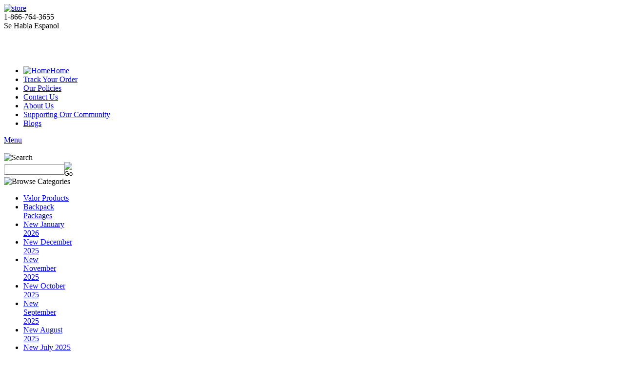

--- FILE ---
content_type: text/html; charset=utf-8
request_url: https://www.dollaritemdirect.com/women-s-navy-patent-ballerina-shoes.aspx
body_size: 17074
content:


<!DOCTYPE html PUBLIC "-//W3C//DTD XHTML 1.0 Transitional//EN" "http://www.w3.org/TR/xhtml1/DTD/xhtml1-transitional.dtd">

<html xmlns="http://www.w3.org/1999/xhtml" lang="en">
<head id="ctl00_headTag"><title>
	Women&#39;s &quot;Easy USA&quot; Navy Patent Ballerina Shoes (Navy Color)
</title>
    <script type="text/javascript" src="/scripts/jquery-3.5.1.min.js" integrity='sha384-ZvpUoO/+PpLXR1lu4jmpXWu80pZlYUAfxl5NsBMWOEPSjUn/6Z/hRTt8+pR6L4N2' crossorigin='anonymous'></script>
    <script type="text/javascript" src="/scripts/jquery-ui-1.13.0.min.js" integrity='sha384-GH7wmqAxDa43XGS89eXGbziWEki6l/Smy1U+dAI7ZbxlrLsmal+hLlTMqoPIIg1V' crossorigin='anonymous'></script>
    <script type="text/javascript" src="/scripts/json2.js" integrity='sha384-rY3wIRyRmLeQV74T/sN7A3vmSdmaUvjIIzs0Z0cxcwXDHrUumbS3B3u18KlipZ2i' crossorigin='anonymous'></script>
    <script type="text/javascript" src="/scripts/jstorage.js" integrity='sha384-oC7ifurXSiCOGfj0Uy8BEQzbYTql7TzwHA8cE+mQY4skImVU0TX2RYBBKdXDs5cp' crossorigin='anonymous'></script>

    <link type="text/css" rel="stylesheet" href="/custom.css.aspx?theme=133&amp;243512" /><link rel="image_src" href="http://www.dollaritemdirect.com/images/products/thumb/ESYS8400LN.jpg" /><link rel="stylesheet" type="text/css" href="/scripts/jQueryUiStyles/jquery-ui.min.css" /><meta name="description" content="Great selection of discount dollar store items including apparel, baby care, food products, cleaning products, kitchenware, paper products, party supplies, and more all for a wholesale price." /><meta name="keywords" content="below wholesale discount dollar store items,gift and novelty items wholesale,dollar store items wholesale,wholesale small toys,wholesale picture frames,school supply wholesale distributors,dollar store suppliers,dollar merchandise wholesale,bath and body products and wholesale,wholesale dollar items,starting a wholesale merchandise business on the internet,items under a dollar,one dollar product,wholesale garden products,wholesale products to the public,general toy wholesale,wholesale garden items,wholesale baby items,dollar store supplies,buy toys wholesale,shopping online dollar store,discount toy stores,wholesale cheap toys,battery operated toy wholesale,dollar general stores,wholesale toy and gift,wholesale dollar merchandise,one dollar gifts,general dollar stores,wholesale toys,wholesale pet products,buy merchandise wholesale,wholesale christmas merchandise,wholesale toy and game,wholesale toy distributors,wholesale items for resale,wholesale merchandise by the pallet,kitchen supp" /><meta property="og:title" content="Women&amp;#39;s &amp;quot;Easy USA&amp;quot; Navy Patent Ballerina Shoes (Navy Color)" /><meta property="og:description" /><meta property="og:image" content="http://www.dollaritemdirect.com/images/products/thumb/ESYS8400LN.jpg" /><meta property="og:site_name" content="Wholesale Dollar Store Items and General Merchandise" /><meta property="og:url" content="http://www.dollaritemdirect.com/women-s-navy-patent-ballerina-shoes.aspx" /><link rel="canonical" href="https://www.dollaritemdirect.com/women-s-navy-patent-ballerina-shoes.aspx" /><link rel="stylesheet" href="/themes/misha/css/layout.css" type="text/css" /><link rel="stylesheet" href="/themes/misha/css/dd.css" type="text/css" />
    <script type="text/javascript" src="/scripts/storefront.js" integrity='sha384-wZ3DIKW9ZSoCKqJd55/BNLEcz3mgQhgMwHCw/jwN8k3RG+Hr9bq6e6m10w1YVJqQ' crossorigin='anonymous'></script>
    <script type="text/javascript" src="/scripts/storefront.ie10.js" integrity='sha384-9qRZorpiHcWTyPYogrGSXMS7WL+BQqd4f8L1TM8QShlm70sVe2mrRGcdOVqWssZ2' crossorigin='anonymous'></script>
    <script type="text/javascript" src="/scripts/jquery.producthistory.js" integrity='sha384-mGvZy9PlgY3eQGscCu2QBJCfNYGTuq65xdGE0VNdMv45A6y3R+TxUjF5aIZ+uLx3' crossorigin='anonymous'></script>
    
    <style type="text/css" media="all">
        .product-detail #additional {float:left;margin:10px 0 0;width:100%;}
        .product-detail #additional ul.tabs {float:left;width:100%; list-style-type:none !important; margin-left: 0px !important; padding-left: 0px !important; margin-right: 0px !important; padding-right: 0px !important;}
        .product-detail #additional ul.tabs li {float:left;width:24%;font-size:12px;text-align:center;border:1px solid #ddd;background:url(/images/item-bg.gif) repeat-x left bottom;}
        .product-detail #additional ul.tabs li.tab-desc {border-left:none;}
        .product-detail #additional ul.tabs li.active {background:#fff;border-bottom:none;}
        .product-detail #additional ul.tabs li a {display:block;padding:10px;text-decoration:none;color:#666;}
        .product-detail #additional ul.tabs li.active a {font-weight:bold;color:#333;}
        #quantity-discounts {float:left;}
        .updateProgress {display: block;position: relative;background-color: #fff;filter: alpha(opacity=70);-moz-opacity: 0.7;opacity: 0.7;padding: 0px;margin: 0px;border: 0px;background-image: url("/images/indicator.gif");background-repeat: no-repeat;background-position: center center;z-index: 100000;}
    </style>
<meta name="google-site-verification" content="Z_n6sz25M31dmwCgvsFV-4FJ4_u_Q1XMwmUPdq8RqqI" />
<script type="text/javascript">

  var _gaq = _gaq || [];
  _gaq.push(['_setAccount', 'UA-40696528-1']);
  _gaq.push(['_trackPageview']);

  (function() {
    var ga = document.createElement('script'); ga.type = 'text/javascript'; ga.async = true;
    ga.src = ('https:' == document.location.protocol ? 'https://ssl' : 'http://www') + '.google-analytics.com/ga.js';
    var s = document.getElementsByTagName('script')[0]; s.parentNode.insertBefore(ga, s);
  })();

</script>
<meta name="p:domain_verify" content="2926ad8d448dd38d15118c1c31463439">
<meta http-equiv="content-type" content="text/html; charset=utf-8" /><meta http-equiv="content-language" content="en-us" /></head>

<body id="ctl00_bodyTag" class="product-page-type women-s-navy-patent-ballerina-shoes-page">

    <form name="aspnetForm" method="post" action="./women-s-navy-patent-ballerina-shoes.aspx" onsubmit="javascript:return WebForm_OnSubmit();" id="aspnetForm">
<div>
<input type="hidden" name="__EVENTTARGET" id="__EVENTTARGET" value="" />
<input type="hidden" name="__EVENTARGUMENT" id="__EVENTARGUMENT" value="" />
<input type="hidden" name="__LASTFOCUS" id="__LASTFOCUS" value="" />
<input type="hidden" name="__VIEWSTATE" id="__VIEWSTATE" value="G1WTsKibsMz3UjNZX0mZBnu0HIVsZl2auLUFa4JfVt3u2qO75rBJRkC8SyHyf7EM0mh453M+C0C02p/wDIQSV2MmsvYC9btdO/tuFYMJJJBxBG5xmmfxan8uuJVsnzp7eskDAKWa45YM0o3YiWE+oYP5Ua8xOC+S1fjGK8JQgDsKYk2v3ktgXUOGIoq362mAt/HRlvg7Zwa+IlXVRuWAVVTKoeU/2MKUuHCbcoyhPX2ttod7V0K6s16SljqnDhG7i2MFJmDdaCvsAFeRgYalp9fX6bUXsiWaqwLncStb65uFEVBWQb49IXb13eBnyr/O2AfPmzveD5zoBNLQnBYvgL9VFjHQyEEQEWM9tiGV80PNaIO6Y3jdTIrFi4FlJGIFiQNBi6w95xz3yhFL2B+95ZBid9xCBXn7j8i6tkSPqIV1+ISY+409012LXSGyuG5kF09DY1sgc6jiCuiTbEgnuK++sSSstoCdZFHMPl8pRLFwrl3J/zbuk2M7oNwoLNk1Slco/rijCXGBl5f/tfqDsiDZLAr+7hAyZu/TPL7v5POG2JqXrLr4oW2/CfYkMji0JY+faYGQ9BcS7/4JK00rYCcOL+TUBwMB8/7l8YtvQnYlOU0xOnOPF0MwQXCu8aZ0ooHCB04BhN7r2XJy6khq0sWCtl4yw8JAzdgcSwKWr0T2Pbrt1ok3GUI2g2RV/FNAykagtcxw74Xk668XSh+J3DZpCyJWEbfonDkj4oBL6P/msOtm7nyJx6qrO5uM1dFh+3pTDrAAm5Ty9mQOsc27X1Lr8Yy8WN1xiimzGTJs1A+IFkx771Uq6TxLjUujwx8oEHNJ0Ic6TzI9T7hcomevpfNT+5NblFtF6x/6eSGaeQCP32x0mTq2Wpf0s/tTk7aKwLMvjb5JtpXtqTFKpOMgH7pT4G3KbRPZd5GM9AGXG73S+ND3OJFUcfzqLA3rfkf98JJkhLAh0iWavNmtXSISFIK8bwBvnxATlzZ6YVbZxs9L/KiQ6CK2HJbC4rr/B07JTOpxUPisNVzU73JCDr0oIe19WKahs5IZkImW7g8Zx41N/IXsErwxMzg2C1kThQt4jUcPIIFYUYJeo9/k+n9WeMRERy7CyfZg/oaCFBVtjbcNCYuxgaGGVjVzzj2ldjLyerh3ZoI0W9feh+yMaddI644OTRmi+8LltJcesaxspzj0hvXI1AZI17bBiLRmiFFKu7VnvGqK5XHALC4cGrdadfx5JZ1NAzRSsZzkCHcc/sdqvTXpfUwUsxgJElWeDIEMOTrEb7krB8GmeuFIendUdF0oLMAXkSfsS3cXtJw/jjNQeMLGJz/WuKCU/pUZYxilB+BE6v5v+5Q/8Zb7bXE0S6xAgzMx1BJWNwobABBd+mIgu03YYjXRkU6jDtm/avpVXd4RMDF6OtRWotJfc4dyhAmUrmLcBf4FL1isnz/Bu6Yd0AYnGswVNvcsHXFeLOOiI34Fe98SYLnpwG8LftFy4DKKy/kDpNq4nZfA0/fkWQFUPkmANL9AiTS0W/guKe8b" />
</div>

<script type="text/javascript">
//<![CDATA[
var theForm = document.forms['aspnetForm'];
if (!theForm) {
    theForm = document.aspnetForm;
}
function __doPostBack(eventTarget, eventArgument) {
    if (!theForm.onsubmit || (theForm.onsubmit() != false)) {
        theForm.__EVENTTARGET.value = eventTarget;
        theForm.__EVENTARGUMENT.value = eventArgument;
        theForm.submit();
    }
}
//]]>
</script>


<script src="/WebResource.axd?d=pynGkmcFUV13He1Qd6_TZAG0REM8qqEBAHCZinHsmTftbBz8ARFqQG4SmTbTGQGNsxByiuhhp7M8BL__qlDclA2&amp;t=638259264720000000" type="text/javascript"></script>


<script src="/ScriptResource.axd?d=nv7asgRUU0tRmHNR2D6t1HtMr9P-x2_74eSuheOvyS9sgudK_1OOBbqxeT95Oz7T4EgKT-ui-t0v-5WHdBjnvkKGXbdd-7IxxFMhrIT9raX1Q8vQJZ8sjEME6_5pfXflUbfOeoegYHjikdC7srSHlw2&amp;t=52f3558a" type="text/javascript"></script>
<script src="/ScriptResource.axd?d=NJmAwtEo3Ipnlaxl6CMhvtsjOePWILLXcWxlwCsHYz8fzRI9N5f0JccCBUsBm33EENLZXDYwZteS25FdzlV0igVEWzubi67r3jAiJ3i-Sz9kW0feR-VvdZFL844GJHYGuTW7fGD09j6SX6uvNV2Oe-XsnzpZhTrgTJSBMIzc6Ho1&amp;t=ffffffffb1d0f179" type="text/javascript"></script>
<script src="/ScriptResource.axd?d=dwY9oWetJoJoVpgL6Zq8ODn6mY9ix_887qsASlhK_vTw8AMA8PPR6IrMWs6QekhgoBeNs0izHBQ96rkU8iFXd95XYcpwleh_m016WsHkHKye3D16O_Li6Ay_wDz-uYcv1BH84cWSb30mu8pq8vUXCyqjWfvUgbpIFFJaaE3GFNA1&amp;t=ffffffffb1d0f179" type="text/javascript"></script>
<script type="text/javascript">
//<![CDATA[
function WebForm_OnSubmit() {
if (typeof(ValidatorOnSubmit) == "function" && ValidatorOnSubmit() == false) return false;
return true;
}
//]]>
</script>

<div>

	<input type="hidden" name="__VIEWSTATEGENERATOR" id="__VIEWSTATEGENERATOR" value="1314A63E" />
	<input type="hidden" name="__SCROLLPOSITIONX" id="__SCROLLPOSITIONX" value="0" />
	<input type="hidden" name="__SCROLLPOSITIONY" id="__SCROLLPOSITIONY" value="0" />
	<input type="hidden" name="__EVENTVALIDATION" id="__EVENTVALIDATION" value="VT1GPPFAoQu3RCH0W2f5WNXEdR2w5v+PrRHjK2eToqHh+99xgIJx1VCsrbXNA6tdLrXMacjNzJOWJwV55RPe5c07FnI9NUuD2GS23d6eiJgfzRtEIipixkSJtBQfcJAOyaqeUrgSOvN/75j9ra/jByU1F/eYDkf3S6yDmMtlRvx96XDVirH4GIbbSe8e1jxmz31fcK7PcmXSAG+O5V7FVgvCY6pgGRZd/58UqIVVUAdG5IjODY+Xe2PSJ+qFomNoCrS2EhlOHb2OKnLcigESNPv9YPSw2q4itbIPci9cOSx0gj2wQUPwpYvSDVxpKjwhZw6bJBwZiHPn24A7pPigE8U/DWCbz6U2JlnuTd4IhWWl0ARB+gg0tTg7pDHT/ruqawxzX/amZup1XTi0OfpUww==" />
</div>
        

        

        

        <div id="wrapper">
            <table id="ctl00_container" class="page-container" cellspacing="0" cellpadding="0" border="0" style="border-collapse:collapse;">
	<tr id="ctl00_header">
		<td id="ctl00_headerContent" class="page-header"><script>
//<![CDATA[
document.createElement('header'); document.createElement('section'); document.createElement('article'); document.createElement('aside'); document.createElement('nav'); document.createElement('footer');
//]]>
</script>

<div class="header">
  
  <header>
    
    <link href="favicon.ico" rel="shortcut icon" />
    
    <link href="animated_favicon1.gif" type="image/gif" rel="icon" />
    
    <style>
      .spacing {
        height: 20px; /* Adjust as needed for spacing */
      }
      .phone {
        margin-bottom: 20px; /* Adds spacing below the "Se Habla Espanol" line */
      }
    </style>
    
    <div class="header_top"><a href="/" title="Return Home">
        
        <img alt="store" src="/themes/misha/images/logo.jpg" /></a>
      
      <div class="phone">1-866-764-3655<br />
        
        Se Habla Espanol <br />
      
      <div class="clear">&nbsp;</div></div>

      <div class="spacing"></div>
    
    <nav>
      
      <ul>
        
        <li><a href="/" title="Return Home">
            
            <img src="/themes/misha/images/ico/ico_home.png" alt="Home" />Home</a></li>
        
        <li><a href="/index.asp?PageAction=LOGIN" title="Track Your Order">Track Your Order</a></li>
        
        <li><a href="/ourpolicies.aspx " title="Our Policies">Our Policies</a></li>
        
        <li><a href="/contact-us.aspx" title="Contact Us">Contact Us</a></li>
        
        <li><a href="/about-us.aspx" title="About Us">About Us</a></li>
        
        <li><a href="/supportingourcommunity.aspx" title="Supporting Our Community">Supporting Our Community</a></li>
        
        <li><a href="http://dollaritemdirect.wordpress.com/" title="Dollar Item Direct - Blogs" target="_new">Blogs</a></li>
      
      </ul><a id="pull" href="#">Menu</a></nav>
    
    </header></div>

<div class="pagecontainer">&nbsp;</div>

<!-- Meta Pixel Code -->
<script>
!function(f,b,e,v,n,t,s)
{if(f.fbq)return;n=f.fbq=function(){n.callMethod?
n.callMethod.apply(n,arguments):n.queue.push(arguments)};
if(!f._fbq)f._fbq=n;n.push=n;n.loaded=!0;n.version='2.0';
n.queue=[];t=b.createElement(e);t.async=!0;
t.src=v;s=b.getElementsByTagName(e)[0];
s.parentNode.insertBefore(t,s)}(window, document,'script',
'https://connect.facebook.net/en_US/fbevents.js');
fbq('init', '2079544542527192');
fbq('track', 'PageView');
</script>
<noscript><img height="1" width="1" style="display:none"
src="https://www.facebook.com/tr?id=2079544542527192&ev=PageView&noscript=1"
/></noscript>
<!-- End Meta Pixel Code --></td>
	</tr><tr id="ctl00_body" class="page-body">
		<td id="ctl00_bodyContent" class="page-body-content">
                        <div role="main">
                            <table id="ctl00_columns" class="page-body-columns" cellspacing="0" cellpadding="0" border="0" style="border-collapse:collapse;">
			<tr>
				<td id="ctl00_leftColumn" class="page-column-left"><table border="0" cellpadding="0" cellspacing="0" class="module search-module" style="width:100%;">
					<tr>
						<td class="module-header"><img src="/themes/misha/images/layout/mod_head_search_lt.gif" alt="Search" style="border-width:0px;" /></td>
					</tr><tr>
						<td class="module-body">
	<table border="0" cellpadding="0" cellspacing="0" class="mod-body " style="width:100%;">
							<tr>
								<td class="mod-body-tl"></td><td class="mod-body-tp"></td><td class="mod-body-tr"></td>
							</tr><tr>
								<td class="mod-body-lt"></td><td class="mod-body-body">
		<div id="ctl00_ctl03_pnlSearch" onkeypress="javascript:return WebForm_FireDefaultButton(event, &#39;ctl00_ctl03_imbGo&#39;)">
									
			<table cellpadding="0" cellspacing="0" style="margin: 0; padding: 0; border: none; border-collapse: collapse;">
				<tr>
					<td style="padding-right: 7px; width: 100%">
						<input name="ctl00$ctl03$txtSearch" type="text" maxlength="100" id="ctl00_ctl03_txtSearch" class="textbox search-module-text" style="width:100%;" />
					</td>
					<td style="text-align: right;">
						<input type="image" name="ctl00$ctl03$imbGo" id="ctl00_ctl03_imbGo" src="/themes/misha/images/buttons/mod_btn_go.gif" alt="Go" style="border-width:0px;" />
					</td>
				</tr>
			</table>
		
								</div>
		
	</td><td class="mod-body-rt"></td>
							</tr><tr>
								<td class="mod-body-bl"></td><td class="mod-body-bt"></td><td class="mod-body-br"></td>
							</tr>
						</table>
</td>
					</tr>
				</table>


<script src="/scripts/CategoryTree.js"></script>

<table border="0" cellpadding="0" cellspacing="0" class="module category-module" style="width:100%;">
					<tr>
						<td class="module-header"><img src="/themes/misha/images/layout/mod_head_category_lt.gif" alt="Browse Categories" style="border-width:0px;" /></td>
					</tr><tr>
						<td class="module-body">
  <ul class="module-list cat-nav">
    <li data-catId="cat-2477" data-catImg-path=""><a href="/valor-products.aspx">Valor Products</a></li><li data-catId="cat-249" data-catImg-path=""><a href="/wholesale-backpacks-in-bulk.aspx">Backpack Packages</a></li><li data-catId="cat-2710" data-catImg-path=""><a href="/new-january-2026.aspx">New January 2026</a></li><li data-catId="cat-2709" data-catImg-path=""><a href="/new-december-2025.aspx">New December 2025</a></li><li data-catId="cat-2708" data-catImg-path=""><a href="/new-november-2025.aspx">New November 2025</a></li><li data-catId="cat-2706" data-catImg-path=""><a href="/new-october-2025.aspx">New October 2025</a></li><li data-catId="cat-2705" data-catImg-path=""><a href="/new-september-2025.aspx">New September 2025</a></li><li data-catId="cat-2703" data-catImg-path=""><a href="/new-august-2025.aspx">New August 2025</a></li><li data-catId="cat-2702" data-catImg-path=""><a href="/new-july-2025.aspx">New July 2025</a></li><li data-catId="cat-2701" data-catImg-path=""><a href="/new-june-2025.aspx">New June 2025</a></li><li data-catId="cat-2698" data-catImg-path=""><a href="/new-may-2025.aspx">New May 2025</a></li><li data-catId="cat-2653" data-catImg-path=""><a href="/new-april-2025.aspx">New April 2025</a></li><li data-catId="cat-2616" data-catImg-path=""><a href="/new-march-2025.aspx">New March 2025</a></li><li data-catId="cat-2609" data-catImg-path=""><a href="/new-february-2025.aspx">New February 2025</a></li><li data-catId="cat-2604" data-catImg-path=""><a href="/new-january-2025.aspx">New January 2025</a></li><li data-catId="cat-1167" data-catImg-path=""><a href="/spring-summer-2016-items.aspx">Spring &amp; Summer Items</a></li><li data-catId="cat-49" data-catImg-path=""><a href="/wholesale-halloween-items-store.aspx">Halloween &amp; Harvest</a></li><li data-catId="cat-528" data-catImg-path=""><a href="/wholesale-christmas-items-products-gifts.aspx">Christmas</a></li><li data-catId="cat-281" data-catImg-path=""><a href="/valentineswholesale.aspx">Valentine&#39;s Day</a></li><li data-catId="cat-802" data-catImg-path=""><a href="/mardi-gras-2015.aspx">Mardi Gras</a></li><li data-catId="cat-293" data-catImg-path=""><a href="/st.patricksday.aspx">St. Patrick&#39;s Day</a></li><li data-catId="cat-294" data-catImg-path=""><a href="/wholesale-easter-supplies.aspx">Easter Supplies</a></li><li data-catId="cat-286" data-catImg-path=""><a href="/accessories.aspx">Accessories</a></li><li data-catId="cat-813" data-catImg-path=""><a href="/animal-themes.aspx">Animal-Themes</a></li><li data-catId="cat-2" data-catImg-path=""><a href="/apparel.aspx">Apparel</a></li><li data-catId="cat-550" data-catImg-path=""><a href="/arts-crafts-and-sewing.aspx">Arts, Crafts &amp; Sewing</a></li><li data-catId="cat-3" data-catImg-path=""><a href="/automotive.aspx">Automotive</a></li><li data-catId="cat-21" data-catImg-path=""><a href="/babycare.aspx">Baby Care</a></li><li data-catId="cat-2681" data-catImg-path=""><a href="/backpacks-and-bags.aspx">Backpacks and Bags</a></li><li data-catId="cat-523" data-catImg-path=""><a href="/barbequeandpicnic.aspx">Barbeque &amp; Picnic</a></li><li data-catId="cat-98" data-catImg-path=""><a href="/batteries.aspx">Batteries</a></li><li data-catId="cat-828" data-catImg-path=""><a href="/camping-2.aspx">Camping</a></li><li data-catId="cat-321" data-catImg-path=""><a href="/candles-2.aspx">Candles</a></li><li data-catId="cat-246" data-catImg-path=""><a href="/cleaningandlaundry.aspx">Cleaning &amp; Laundry</a></li><li data-catId="cat-910" data-catImg-path=""><a href="/cookware-4.aspx">Cookware</a></li><li data-catId="cat-709" data-catImg-path=""><a href="/costume-accessories.aspx">Costume Accessories</a></li><li data-catId="cat-5" data-catImg-path=""><a href="/electronics.aspx">Electronics</a></li><li data-catId="cat-870" data-catImg-path=""><a href="/emergency-preparedness.aspx">Emergency-Preparedness</a></li><li data-catId="cat-535" data-catImg-path=""><a href="/wholesale-flip-flops-and-sandals.aspx">Flip Flops, Sandals, Rain Boots</a><ul><li data-catId="cat-801" data-catImg-path=""><a href="/aqua-shoes.aspx">Aqua Shoes</a></li><li data-catId="cat-2277" data-catImg-path=""><a href="/ballet-flat.aspx">Ballet Flat</a></li><li data-catId="cat-536" data-catImg-path=""><a href="/boots.aspx">Boots</a></li><li data-catId="cat-2275" data-catImg-path=""><a href="/canvas-2.aspx">Canvas</a></li><li data-catId="cat-539" data-catImg-path=""><a href="/clogs.aspx">Clogs</a></li><li data-catId="cat-537" data-catImg-path=""><a href="/dollar-wedge-flip-flops-in-bulk.aspx">Flip Flops</a></li><li data-catId="cat-2278" data-catImg-path=""><a href="/moccasin.aspx">Moccasin</a></li><li data-catId="cat-538" data-catImg-path=""><a href="/wholesale-sandals-and-flip-flops-for-women.aspx">Sandals</a></li><li data-catId="cat-2276" data-catImg-path=""><a href="/shoes.aspx">Shoes</a></li></ul></li><li data-catId="cat-289" data-catImg-path=""><a href="/foodandcandy.aspx">Food and Candy</a></li><li data-catId="cat-127" data-catImg-path=""><a href="/gardensupplies.aspx">Garden Supplies</a></li><li data-catId="cat-584" data-catImg-path=""><a href="/gift-wrapping.aspx">Gift Wrapping</a></li><li data-catId="cat-2704" data-catImg-path=""><a href="/gift-wrapping-gift-bags.aspx">Gift Wrapping &gt; Gift Bags</a></li><li data-catId="cat-2674" data-catImg-path=""><a href="/halloween-and-harvest.aspx">Halloween and Harvest</a></li><li data-catId="cat-7" data-catImg-path=""><a href="/hardware.aspx">Hardware</a></li><li data-catId="cat-8" data-catImg-path=""><a href="/health-and-beauty.aspx">Health &amp; Beauty</a></li><li data-catId="cat-9" data-catImg-path=""><a href="/home-decor.aspx">Home Decor</a></li><li data-catId="cat-10" data-catImg-path=""><a href="/household.aspx">Household</a></li><li data-catId="cat-2700" data-catImg-path=""><a href="/household-bath-caddie.aspx">Household &gt; Bath Caddie</a></li><li data-catId="cat-11" data-catImg-path=""><a href="/wholesale_jewelry.aspx">Jewelry</a></li><li data-catId="cat-2450" data-catImg-path=""><a href="/kitchen-organization-2.aspx">Kitchen Organization</a></li><li data-catId="cat-12" data-catImg-path=""><a href="/kitchenware.aspx">Kitchenware</a></li><li data-catId="cat-50" data-catImg-path=""><a href="/novelties.aspx">Novelties</a></li><li data-catId="cat-16" data-catImg-path=""><a href="/school-and-office-supplies.aspx">Office &amp; School Supplies</a></li><li data-catId="cat-874" data-catImg-path=""><a href="/outdoor-2.aspx">Outdoor Recreation</a></li><li data-catId="cat-14" data-catImg-path=""><a href="/party-supplies.aspx">Party Supplies</a></li><li data-catId="cat-15" data-catImg-path=""><a href="/petsupplies.aspx">Pet Supplies</a></li><li data-catId="cat-2607" data-catImg-path=""><a href="/pet-supplies-pet-toys.aspx">Pet Supplies &gt; Pet Toys</a></li><li data-catId="cat-287" data-catImg-path=""><a href="/plasticware.aspx">Plasticware</a></li><li data-catId="cat-906" data-catImg-path=""><a href="/rainwear-3.aspx">Rainwear</a></li><li data-catId="cat-40" data-catImg-path=""><a href="/religious.aspx">Religious-Inspirational</a></li><li data-catId="cat-2623" data-catImg-path=""><a href="/scrapbooking.aspx">Scrapbooking</a></li><li data-catId="cat-649" data-catImg-path=""><a href="/sporting-goods.aspx">Sporting Goods</a></li><li data-catId="cat-17" data-catImg-path=""><a href="/tools.aspx">Tools</a></li><li data-catId="cat-18" data-catImg-path=""><a href="/toys-and-games.aspx">Toys &amp; Games</a></li><li data-catId="cat-677" data-catImg-path=""><a href="/vision-care.aspx">Vision Care</a></li><li data-catId="cat-2453" data-catImg-path=""><a href="/work-gloves-2.aspx">Work Gloves</a></li>	  
  </ul>  
</td>
					</tr>
				</table>
</td><td id="ctl00_centerColumn" class="page-column-center"><div id="ctl00_breadcrumb" class="breadcrumb">
					
                                            <span id="ctl00_breadcrumbContent"><span><a href="/">Home</a></span><span>&#160;&gt;&#160;</span><span><a href="/wholesale-flip-flops-and-sandals.aspx">Flip Flops, Sandals, Rain Boots</a></span><span>&#160;&gt;&#160;</span><span>Women&#39;s &quot;Easy USA&quot; Navy Patent Ballerina Shoes (Navy Color)</span></span>
                                        
				</div>
    <input name="ctl00$pageContent$productDetailsID" type="hidden" id="ctl00_pageContent_productDetailsID" class="productDetailsID" value="381964" />
    
    <div id="ctl00_pageContent_productAjaxPanel">
					
        <script type="text/javascript">
//<![CDATA[
Sys.WebForms.PageRequestManager._initialize('ctl00$pageContent$scriptManager', 'aspnetForm', ['tctl00$pageContent$productDetailUpdatePanel',''], [], ['ctl00$pageContent$addToCart',''], 90, 'ctl00');
					//]]>
</script>

        <div id="ctl00_pageContent_productDetailUpdatePanel">
						
                <div id="product-detail-div" class="product-detail" itemscope itemtype="http://schema.org/Product">
                    
      <div class="center_block_1">
        <h2><span>Women&#39;s &quot;Easy USA&quot; Navy Patent Ballerina Shoes (Navy Color)</span>
                    </h2>
        <div class="clear"></div>
      </div>

<div style="text-align:center;margin-bottom:10px">

    <div style="margin-bottom:10px">
                <a href="/images/products/detail/ESYS8400LN.jpg" target="_blank" onClick="Window.open('/images/view.aspx?productId=381964','img-view',100,100,1,0);return false;">
            <img src="/images/products/display/ESYS8400LN.jpg" title="" alt="" border="0" />
          </a>
                      <div style="text-align:center">
              <a href="/images/products/detail/ESYS8400LN.jpg" target="_blank" onClick="Window.open('/images/view.aspx?productId=381964','img-view',100,100,1,0);return false;">
                View Larger Image              </a>
            </div>
           
            </div>
  
    
   
      
   
</div>

<table cellpadding="2" class="default" width="100%">
    <tr>
      <td width="50%">
		<div class="prod-detail-price">
		  		  			<div class="prod-detail-cost"><span class="prod-detail-cost-label">Price:</span> <span class="prod-detail-cost-value">$2.25</span></div>
		  		  		  		</div>
		  
		      </td>
	  <td width="50%">
				  <div>
			<h4>Product Options</h4>
                       	<table cellpadding="2" border="0">
							<tr>
								<td align="right"><label for="ctl00_pageContent_rdoListVariationGroup29790" class="label">Size:</label></td><td><table id="ctl00_pageContent_rdoListVariationGroup29790" class="variationRadio" border="0">
									<tr>
										<td><input id="ctl00_pageContent_rdoListVariationGroup29790_0" type="radio" name="ctl00$pageContent$rdoListVariationGroup29790" value="139625" onclick="javascript:setTimeout(&#39;__doPostBack(\&#39;ctl00$pageContent$rdoListVariationGroup29790$0\&#39;,\&#39;\&#39;)&#39;, 0)" /><label for="ctl00_pageContent_rdoListVariationGroup29790_0">5-10</label></td>
									</tr><tr>
										<td><input id="ctl00_pageContent_rdoListVariationGroup29790_1" type="radio" name="ctl00$pageContent$rdoListVariationGroup29790" value="139624" onclick="javascript:setTimeout(&#39;__doPostBack(\&#39;ctl00$pageContent$rdoListVariationGroup29790$1\&#39;,\&#39;\&#39;)&#39;, 0)" /><label for="ctl00_pageContent_rdoListVariationGroup29790_1">6-11</label></td>
									</tr>
								</table></td>
							</tr>
						</table>                  </div>
		      </td>
    </tr>
  </table>

  




<div class="prod-detail-purchase" onkeypress="javascript:return WebForm_FireDefaultButton(event, &#39;ctl00_pageContent_addToCart&#39;)">
							<label for="ctl00_pageContent_txtQuantity" class="label">Quantity:</label><input name="ctl00$pageContent$txtQuantity" type="text" value="18" maxlength="10" size="3" id="ctl00_pageContent_txtQuantity" class="textbox-center" /><span id="ctl00_pageContent_ctl90" style="color:Red;display:none;"><br />* Whole number only</span><input type="image" name="ctl00$pageContent$addToCart" id="ctl00_pageContent_addToCart" class="prod-detail-add" buttonProperty="addToCart" src="/themes/misha/images/buttons/cart_btn_add.gif" alt="add to cart" onclick="alert(&#39;You must first select Product Options&#39;); Page_IsValid = false; return false;WebForm_DoPostBackWithOptions(new WebForm_PostBackOptions(&quot;ctl00$pageContent$addToCart&quot;, &quot;&quot;, true, &quot;&quot;, &quot;&quot;, false, false))" style="border-width:0px;" />
						</div>

  <div style="margin-top:20px">
    <h3>Detailed Description</h3>
    <div class="prod-detail-desc" style="text-align:justify"><ul> <li>Availability: In Stock</li> <li>Colors: Navy Color</li> <li>Sizes: 5-10 or 6-11</li><li>Quantity Per Case:18 Pairs</li><li>Packaging: Box Packing</li><li>Material: Navy Patent Upper With Rubber Out Sole</li><li>Unit Price: 2.10</li> </ul><p></p><table><b>S8400L-N<br> Size 5-10 / 6-11 Breakdown<br> Pack: 18 Pairs</b><tbody><tr><th>Color: A Run </th><th>5</th><th>6</th><th>7</th><th>8</th><th>9</th><th>10</th></tr><tr><th>Color: B Run</th><th>6</th><th>7</th><th>8</th><th>9</th><th>10</th><th>11</th></tr><tr><th> Navy</th><td>2</td><td>3</td><td>4</td><td>4</td><td>3</td><td>2</td></tr></tbody></table><p>* Please note colors might vary slightly on some items.</p></div>
  </div>


		
                </div>
                <script type="text/javascript" src="/scripts/addthis.js"></script>
                <script type="text/javascript" src="/scripts/jquery.tabs.js"></script>
                <link href='/controls/magiczoomplus/magiczoomplus.css' rel='stylesheet' type='text/css' media='screen'/>
                <script src='/controls/magiczoomplus/magiczoomplus.js' type='text/javascript'></script>
            
					</div>
        
        <script language="javascript" type="text/javascript">
      
            var overlay = null;

            renderAddthisButtons();

            Sys.Application.add_load(function (sender, args) {
                var prm = Sys.WebForms.PageRequestManager.getInstance();
                prm.add_initializeRequest(InitializeRequest);
                if (prm.get_isInAsyncPostBack()) {
                    prm.add_endRequest(SocialButtonsRefresh);
                    prm.add_endRequest(AdvancedImageGalleryRefresh);
                    prm.add_endRequest(InitTabs);
                }
            });

            function AdvancedImageGalleryRefresh() {
                var head = document.getElementsByTagName('head')[0];

                var scriptSrc = '/controls/magiczoomplus/magiczoomplus.js';
                
                var script = document.createElement('script');
                script.type = 'text/javascript';
                script.src = scriptSrc;

                head.appendChild(script);
            }

            function SocialButtonsRefresh() {

                renderAddthisButtons();

                var head = document.getElementsByTagName('head')[0];

                if (window.addthis)
                    window.addthis = null;
                if (window.FB)
                    window.FB = null;

                var scriptSrc = '//connect.facebook.net/en_US/all.js#xfbml=1';
                             
                var script = document.createElement('script');
                script.type = 'text/javascript';
                script.src = scriptSrc;
                head.appendChild(script);

                scriptSrc = '//s7.addthis.com/js/250/addthis_widget.js';

                script = document.createElement('script');
                script.type = 'text/javascript';
                script.src = scriptSrc;
                head.appendChild(script);

                if (window.addthis) {
                    window.addthis.ost = 0;
                    window.addthis.update();
                }
            }

            function InitializeRequest(sender, args) {
                var productDetail = document.getElementById("product-detail-div");

                if (productDetail != null) {
                    if (overlay == null) {
                        overlay = document.createElement("div");
                        overlay.id = "product-detail-overlay";
                        overlay.setAttribute("class", "updateProgress");
                    }

                    var width = 0;
                    var height = 0;

                    if (productDetail.currentStyle) {
                        var paddingLeft = productDetail.currentStyle.paddingLeft.replace(/px,*\)*/g, "");
                        var paddingTop = productDetail.currentStyle.paddingTop.replace(/px,*\)*/g, "");

                        width = (productDetail.offsetWidth - paddingLeft - 1) + "px";
                        height = (productDetail.offsetHeight - paddingTop - 1) + "px";
                    }
                    else if (document.defaultView) {
                        width = document.defaultView.getComputedStyle(productDetail, '').getPropertyValue("width");
                        height = document.defaultView.getComputedStyle(productDetail, '').getPropertyValue("height");
                    }

                    if (width != 0 && height != 0) {
                        overlay.style.width = width;
                        overlay.style.height = height;
                        overlay.style.top = "-" + overlay.style.height;

                        productDetail.style.width = width;
                        productDetail.style.height = height;

                        productDetail.appendChild(overlay);
                    }
                }
            }

        </script>
    
				</div>
    <div id="ctl00_pageContent_pnlProductHistory">
					
    <script language="javascript" type="text/javascript">
        var prodName = 'Women's "Easy USA" Navy Patent Ballerina Shoes (Navy Color)';
        var prodId = '381964';

        var prodImg = '/images/products/thumb/ESYS8400LN.jpg';

        var prodPrice = $(".prod-detail-cost-value").text();
        var prodUrl = '/women-s-navy-patent-ballerina-shoes.aspx'
        productHistory.HistoryActionQueue.push(function () { productHistory.addToHistory({ id: prodId, name: prodName, img: prodImg, url: prodUrl, price: prodPrice, isAuthenticated: 'False', isSaved: false }) });

        function CheckFileSize(input, maxSize) {
            if (input.files[0].size > maxSize) {
                var message = "The file that you are trying to send exceeds the ";
                if (maxSize > 1024 * 1024) {
                    message += (maxSize / 1024 / 1024).toFixed(2) + " mb ";
                } else {
                    message += maxSize.toString() + " Kb ";
                }
                message += "attachment limit.\nPlease, reduce the file size or select another file."
                alert(message);
                input.value = "";
            }
        }
    </script>
    
				</div>
</td><td id="ctl00_rightColumn" class="page-column-right"><table border="0" cellpadding="0" cellspacing="0" class="module cart-module" style="width:100%;">
					<tr>
						<td class="module-header"><img src="/themes/misha/images/layout/mod_head_cart_rt.gif" alt="Shopping Cart" style="border-width:0px;" /></td>
					</tr><tr>
						<td class="module-body">
	<table border="0" cellpadding="0" cellspacing="0" class="mod-body cart-module-cart" style="width:100%;">
							<tr>
								<td class="mod-body-tl"></td><td class="mod-body-tp"></td><td class="mod-body-tr"></td>
							</tr><tr>
								<td class="mod-body-lt"></td><td class="mod-body-body">
		
				<div style="text-align: center; font-weight: bold;">
					Your cart is empty.</div>
			
	</td><td class="mod-body-rt"></td>
							</tr><tr>
								<td class="mod-body-bl"></td><td class="mod-body-bt"></td><td class="mod-body-br"></td>
							</tr>
						</table>
	
	
</td>
					</tr>
				</table>
<table border="0" cellpadding="0" cellspacing="0" class="module mailing-list-module" style="width:100%;">
					<tr>
						<td class="module-header"><img src="/themes/misha/images/layout/mod_head_mail_rt.gif" alt="Mailing Lists" style="border-width:0px;" /></td>
					</tr><tr>
						<td class="module-body">
  <table border="0" cellpadding="0" cellspacing="0" class="mod-body " style="width:100%;">
							<tr>
								<td class="mod-body-tl"></td><td class="mod-body-tp"></td><td class="mod-body-tr"></td>
							</tr><tr>
								<td class="mod-body-lt"></td><td class="mod-body-body">
	<div>	
		

		<div id="ctl00_ctl06_mailingList_emailSignupWrapper" onkeypress="javascript:return WebForm_FireDefaultButton(event, &#39;ctl00_ctl06_mailingList_imbSubmit&#39;)">
									
            <label for="ctl00_ctl06_mailingList_txtEmail" id="ctl00_ctl06_mailingList_lblEmail" class="label">Email Address:</label><input name="ctl00$ctl06$mailingList$txtEmail" type="text" maxlength="255" id="ctl00_ctl06_mailingList_txtEmail" class="textbox mailing-list-module-text" style="width:100%;" />
		    
		    
		    <input type="image" name="ctl00$ctl06$mailingList$imbSubmit" id="ctl00_ctl06_mailingList_imbSubmit" src="/themes/misha/images/buttons/mod_btn_submit.gif" alt="Submit" style="border-width:0px;margin-top: 5px" />
        
								</div>
		
	
</div>
  </td><td class="mod-body-rt"></td>
							</tr><tr>
								<td class="mod-body-bl"></td><td class="mod-body-bt"></td><td class="mod-body-br"></td>
							</tr>
						</table>
</td>
					</tr>
				</table>
<table border="0" cellpadding="0" cellspacing="0" class="module login-module" style="width:100%;">
					<tr>
						<td class="module-header"><img src="/themes/misha/images/layout/mod_head_login_rt.gif" alt="Account Login" style="border-width:0px;" /></td>
					</tr><tr>
						<td class="module-body">

  <table border="0" cellpadding="0" cellspacing="0" class="mod-body " style="width:100%;">
							<tr>
								<td class="mod-body-tl"></td><td class="mod-body-tp"></td><td class="mod-body-tr"></td>
							</tr><tr>
								<td class="mod-body-lt"></td><td class="mod-body-body">
					 
	
		  <div id="ctl00_ctl07_lvDisplay_pnlLogin" onkeypress="javascript:return WebForm_FireDefaultButton(event, &#39;ctl00_ctl07_lvDisplay_imbGo&#39;)">
									
		    <table cellpadding="0" cellspacing="0" style="table-layout:fixed; width:100%">
		      <tr>
						<td>
							<label for="ctl00_ctl07_lvDisplay_txtUsername" id="ctl00_ctl07_lvDisplay_lblUsername" class="label">Email Address:</label>
							<input name="ctl00$ctl07$lvDisplay$txtUsername" type="text" maxlength="255" id="ctl00_ctl07_lvDisplay_txtUsername" class="textbox login-module-user" />
						</td>
		      </tr>
		      <tr>
						<td>
							<label for="ctl00_ctl07_lvDisplay_txtPassword" id="ctl00_ctl07_lvDisplay_lblPassword" class="label">Password:</label>
				
							
									<input name="ctl00$ctl07$lvDisplay$txtPassword" type="password" maxlength="50" id="ctl00_ctl07_lvDisplay_txtPassword" class="textbox login-module-pass" autocomplete="off" />
									<div><input id="ctl00_ctl07_lvDisplay_chkRemember" type="checkbox" name="ctl00$ctl07$lvDisplay$chkRemember" /><label for="ctl00_ctl07_lvDisplay_chkRemember">Remember Me</label></div>
								
						</td>
		      </tr>
		    </table>
				<div style="margin: 10px 0;">
					
				</div>
				
				<div style="text-align:right;margin-top:7px;">
					<input type="image" name="ctl00$ctl07$lvDisplay$imbGo" id="ctl00_ctl07_lvDisplay_imbGo" src="/themes/misha/images/buttons/mod_btn_signin.gif" alt="login" style="border-width:0px;" /><br />
					<a id="ctl00_ctl07_lvDisplay_hypCreate" href="register.aspx">Create an account</a><br />
					<a id="ctl00_ctl07_lvDisplay_hypForgot" href="send-password.aspx">Forgot Password?</a>
				</div>
		  
								</div>
		
  		  
  </td><td class="mod-body-rt"></td>
							</tr><tr>
								<td class="mod-body-bl"></td><td class="mod-body-bt"></td><td class="mod-body-br"></td>
							</tr>
						</table> 

</td>
					</tr>
				</table>
<div class="payment_block border_all_4"> <img src="images/products/detail/SSLcertificate.png" alt="wholesale">
  <div class="clear"></div>
 </div>
<div class="give_block border_all_4">
<a target="_new" href="http://www.dollaritemdirect.com/bagsandbackpacks.aspx"><img  src="/themes/misha/images/backpack.png" alt="wholesale backpacks"/></img></a>
        <p align="justify">If you're looking for discounted <strong><a target="_new" href="http://www.dollaritemdirect.com/bagsandbackpacks.aspx">Wholesale Backpacks</a></strong> and <strong><a target="_new" href="http://www.dollaritemdirect.com/office-and-wholesale-school-supplies-in-bulk.aspx">Wholesale School Supplies</a></strong>, then Dollar Item Direct is the best choice</p>
        <a target="_blank" href="http://www.dollaritemdirect.com/bagsandbackpacks.aspx">
       <!--<input type="image" name="" id="" src="themes/misha/images/happy-valentines.png" alt="Go" style="border-width:0px;">-->
                            <img src="themes/misha/images/happy-valentines.png" alt="dollar store supplier" style="border-width:0px;"/>
       </a>
        <div class="clear"></div>
      </div>
<div class="give_block border_all_4">
<a target="_new" href="http://www.dollaritemdirect.com/office-and-wholesale-school-supplies.aspx"><img  src="/themes/misha/images/school-supplies.jpg" alt="wholesale dollar store"/></img></a>
        <p align="justify">If you're looking to save money on wholesale school supplies and wholesale office supplies, then Dollar Item Direct can help you do just that</p>
        <a target="_blank" href="http://www.dollaritemdirect.com/office-and-wholesale-school-supplies.aspx">
       <!--<input type="image" name="" id="" src="themes/misha/images/buttons/school-button.png" alt="Go" style="border-width:0px;">-->
                            <img src="themes/misha/images/buttons/school-button.png" alt="dollar store supplier" style="border-width:0px;"/>
       </a>
        <div class="clear"></div>
      </div>
<div class="give_block border_all_4">
<a target="_new" href="https://www.dollaritemdirect.com/wholesale-christmas-items-products-gifts.aspx"><img  src="/themes/misha/images/Christmas.jpg" alt="wholesale christmas products"/></img></a>
        <p align="justify">If you're looking for Wholesale Christmas Products and items, get a wide variety of <strong><a target="_new" href="https://www.dollaritemdirect.com/wholesale-christmas-items-products-gifts.aspx">Wholesale Christmas Gifts</a></strong> from Dollar Item Direct</p>
        <a target="_blank" href="https://www.dollaritemdirect.com/wholesale-christmas-items-products-gifts.aspx">
       <!--<input type="image" name="" id="" src="themes/misha/images/happy-christmas.jpg" alt="Go" style="border-width:0px;">-->
                            <img src="themes/misha/images/happy-christmas.jpg" alt="dollar store supplier" style="border-width:0px;"/>
       </a>
        <div class="clear"></div>
      </div>
</td>
			</tr>
		</table>
                        </div>
                    </td>
	</tr><tr id="ctl00_footer" class="page-footer">
		<td id="ctl00_footerContent" class="page-footer-content"><script type="text/javascript">
adroll_adv_id = "C3LYNP3IWBFXLDR2ZOZE2U";
adroll_pix_id = "4HIMPRGHTZCE7LB52VSZ7C";
(function () {
var oldonload = window.onload;
window.onload = function(){
   __adroll_loaded=true;
   var scr = document.createElement("script");
   var host = (("https:" == document.location.protocol) ? "https://s.adroll.com" : "http://a.adroll.com");
   scr.setAttribute('async', 'true');
   scr.type = "text/javascript";
   scr.src = host + "/j/roundtrip.js";
   ((document.getElementsByTagName('head') || [null])[0] ||
    document.getElementsByTagName('script')[0].parentNode).appendChild(scr);
   if(oldonload){oldonload()}};
}());
</script>
<a href="//www.iubenda.com/privacy-policy/641231" class="iubenda-black iubenda-embed" title="Privacy Policy">Privacy Policy</a><script type="text/javascript">(function (w,d) {var loader = function () {var s = d.createElement("script"), tag = d.getElementsByTagName("script")[0]; s.src = "//cdn.iubenda.com/iubenda.js"; tag.parentNode.insertBefore(s,tag);}; if(w.addEventListener){w.addEventListener("load", loader, false);}else if(w.attachEvent){w.attachEvent("onload", loader);}else{w.onload = loader;}})(window, document);</script>

<div class="footer">

  
  
  
  
  
  
  
  
  
  
  
  <footer class="footer">
	©2006-2026 Dollar Item Direct
	
    
    
    
    
    
    
    
    
    
    
    
    <div class="clear">&nbsp;</div>
</footer>
</div></td>
	</tr>
</table>
        </div>

        <script type="text/javascript" src="https://ssl.google-analytics.com/ga.js"></script><script type='text/javascript'>
				var pageTracker = _gat._getTracker('UA-747839-1');
				pageTracker._initData();
				pageTracker._trackPageview();
			</script>

    
<script type="text/javascript">
//<![CDATA[
var Page_Validators =  new Array(document.getElementById("ctl00_pageContent_ctl90"));
//]]>
</script>

<script type="text/javascript">
//<![CDATA[
var ctl00_pageContent_ctl90 = document.all ? document.all["ctl00_pageContent_ctl90"] : document.getElementById("ctl00_pageContent_ctl90");
ctl00_pageContent_ctl90.controltovalidate = "ctl00_pageContent_txtQuantity";
ctl00_pageContent_ctl90.focusOnError = "t";
ctl00_pageContent_ctl90.errormessage = "<br />* Whole number only";
ctl00_pageContent_ctl90.display = "Dynamic";
ctl00_pageContent_ctl90.type = "Integer";
ctl00_pageContent_ctl90.evaluationfunction = "RangeValidatorEvaluateIsValid";
ctl00_pageContent_ctl90.maximumvalue = "999999";
ctl00_pageContent_ctl90.minimumvalue = "1";
//]]>
</script>


<script type="text/javascript">
//<![CDATA[

var Page_ValidationActive = false;
if (typeof(ValidatorOnLoad) == "function") {
    ValidatorOnLoad();
}

function ValidatorOnSubmit() {
    if (Page_ValidationActive) {
        return ValidatorCommonOnSubmit();
    }
    else {
        return true;
    }
}
        
theForm.oldSubmit = theForm.submit;
theForm.submit = WebForm_SaveScrollPositionSubmit;

theForm.oldOnSubmit = theForm.onsubmit;
theForm.onsubmit = WebForm_SaveScrollPositionOnSubmit;

document.getElementById('ctl00_pageContent_ctl90').dispose = function() {
    Array.remove(Page_Validators, document.getElementById('ctl00_pageContent_ctl90'));
}
//]]>
</script>
</form>

    <script type="text/javascript" src="/scripts/defaultButtons.js" integrity='sha384-5ZmqjTEQUUwIAD4afcuMOcaT73hnTZAqZ8ksDHNW0EuVqgG36Nk3P85EzmMhqoVG' crossorigin='anonymous'></script>
</body>
</html>


--- FILE ---
content_type: application/x-javascript
request_url: https://www.dollaritemdirect.com/controls/magiczoomplus/magiczoomplus.js
body_size: 26926
content:
/*


   Magic Zoom Plus v2.0.13 
   Copyright 2011 Magic Toolbox
   Buy a license: www.magictoolbox.com/magiczoomplus/
   License agreement: http://www.magictoolbox.com/license/


*/
eval(function(m,a,g,i,c,k){c=function(e){return(e<a?'':c(parseInt(e/a)))+((e=e%a)>35?String.fromCharCode(e+29):e.toString(36))};if(!''.replace(/^/,String)){while(g--){k[c(g)]=i[g]||c(g)}i=[function(e){return k[e]}];c=function(){return'\\w+'};g=1};while(g--){if(i[g]){m=m.replace(new RegExp('\\b'+c(g)+'\\b','g'),i[g])}}return m}('(B(){w(19.9x){C}E a={2P:"8x.4.2",9k:0,4t:{},$7V:B(b){C(b.$3s||(b.$3s=++$J.9k))},6H:B(b){C($J.4t[b]||($J.4t[b]={}))},$F:B(){},$L:B(){C L},2C:B(b){C(1I!=b)},c0:B(b){C!!(b)},2G:B(b){w(!$J.2C(b)){C L}w(b.$3a){C b.$3a}w(!!b.3S){w(1==b.3S){C"80"}w(3==b.3S){C"9Y"}}w(b.1E&&b.6N){C"bW"}w(b.1E&&b.7a){C"1T"}w((b 3u 19.bV||b 3u 19.7D)&&b.5i===$J.3q){C"8O"}w(b 3u 19.4n){C"4p"}w(b 3u 19.7D){C"B"}w(b 3u 19.6S){C"6c"}w($J.Q.1O){w($J.2C(b.9n)){C"4m"}}X{w(b 3u 19.85||b===19.4m||b.5i==19.bR){C"4m"}}w(b 3u 19.8T){C"aa"}w(b 3u 19.3C){C"bT"}w(b===19){C"19"}w(b===1b){C"1b"}C 5Y(b)},1D:B(j,g){w(!(j 3u 19.4n)){j=[j]}1t(E f=0,c=j.1E;f<c;f++){w(!$J.2C(j)){4E}1t(E d 1B(g||{})){2t{j[f][d]=g[d]}2L(b){}}}C j[0]},6w:B(g,f){w(!(g 3u 19.4n)){g=[g]}1t(E d=0,b=g.1E;d<b;d++){w(!$J.2C(g[d])){4E}w(!g[d].2a){4E}1t(E c 1B(f||{})){w(!g[d].2a[c]){g[d].2a[c]=f[c]}}}C g[0]},91:B(d,c){w(!$J.2C(d)){C d}1t(E b 1B(c||{})){w(!d[b]){d[b]=c[b]}}C d},$2t:B(){1t(E c=0,b=1T.1E;c<b;c++){2t{C 1T[c]()}2L(d){}}C N},$A:B(d){w(!$J.2C(d)){C $I([])}w(d.99){C $I(d.99())}w(d.6N){E c=d.1E||0,b=1a 4n(c);3j(c--){b[c]=d[c]}C $I(b)}C $I(4n.2a.c9.2f(d))},42:B(){C 1a 8T().ca()},2Y:B(g){E d;22($J.2G(g)){12"9l":d={};1t(E f 1B g){d[f]=$J.2Y(g[f])}18;12"4p":d=[];1t(E c=0,b=g.1E;c<b;c++){d[c]=$J.2Y(g[c])}18;2m:C g}C $J.$(d)},$:B(c){w(!$J.2C(c)){C N}w(c.$81){C c}22($J.2G(c)){12"4p":c=$J.91(c,$J.1D($J.4n,{$81:$J.$F}));c.2q=c.2N;C c;18;12"6c":E b=1b.c4(c);w($J.2C(b)){C $J.$(b)}C N;18;12"19":12"1b":$J.$7V(c);c=$J.1D(c,$J.52);18;12"80":$J.$7V(c);c=$J.1D(c,$J.2I);18;12"4m":c=$J.1D(c,$J.85);18;12"9Y":C c;18;12"B":12"4p":12"aa":2m:18}C $J.1D(c,{$81:$J.$F})},$1a:B(b,d,c){C $I($J.2k.3w(b)).9A(d||{}).U(c||{})}};19.9x=19.$J=a;19.$I=a.$;$J.4n={$3a:"4p",4c:B(f,g){E b=9.1E;1t(E c=9.1E,d=(g<0)?1i.4N(0,c+g):g||0;d<c;d++){w(9[d]===f){C d}}C-1},5c:B(b,c){C 9.4c(b,c)!=-1},2N:B(b,f){1t(E d=0,c=9.1E;d<c;d++){w(d 1B 9){b.2f(f,9[d],d,9)}}},2j:B(b,j){E g=[];1t(E f=0,c=9.1E;f<c;f++){w(f 1B 9){E d=9[f];w(b.2f(j,9[f],f,9)){g.3O(d)}}}C g},bv:B(b,g){E f=[];1t(E d=0,c=9.1E;d<c;d++){w(d 1B 9){f[d]=b.2f(g,9[d],d,9)}}C f}};$J.6w(6S,{$3a:"6c",3E:B(){C 9.1Q(/^\\s+|\\s+$/g,"")},bA:B(){C 9.1Q(/^\\s+/g,"")},bz:B(){C 9.1Q(/\\s+$/g,"")},bB:B(b){C(9.5C()===b.5C())},bL:B(b){C(9.2B().5C()===b.2B().5C())},3d:B(){C 9.1Q(/-\\D/g,B(b){C b.9w(1).bC()})},5z:B(){C 9.1Q(/[A-Z]/g,B(b){C("-"+b.9w(0).2B())})},1u:B(c){C 3U(9,c||10)},ao:B(){C 3g(9)},7s:B(){C!9.1Q(/S/i,"").3E()},4g:B(c,b){b=b||"";C(b+9+b).4c(b+c+b)>-1}});a.6w(7D,{$3a:"B",1f:B(){E c=$J.$A(1T),b=9,d=c.5r();C B(){C b.3R(d||N,c.9r($J.$A(1T)))}},2r:B(){E c=$J.$A(1T),b=9,d=c.5r();C B(f){C b.3R(d||N,$I([f||19.4m]).9r(c))}},24:B(){E c=$J.$A(1T),b=9,d=c.5r();C 19.4G(B(){C b.3R(b,c)},d||0)},bh:B(){E c=$J.$A(1T),b=9;C B(){C b.24.3R(b,c)}},9c:B(){E c=$J.$A(1T),b=9,d=c.5r();C 19.bN(B(){C b.3R(b,c)},d||0)}});$J.Q={7g:{9g:!!(1b.bJ),bF:!!(19.cQ),8b:!!(1b.cf)},3v:(19.cN)?"5b":!!(19.cJ)?"1O":(!9v.cK)?"4a":(1I!=1b.d3||N!=19.cW)?"7W":"cY",2P:"",8g:($J.2C(19.cH))?"cG":(9v.8g.3b(/aj|5d|co/i)||["cn"])[0].2B(),3B:1b.6k&&"a4"==1b.6k.2B(),3h:B(){C(1b.6k&&"a4"==1b.6k.2B())?1b.2A:1b.7q},1A:L,5n:B(){w($J.Q.1A){C}$J.Q.1A=S;$J.2A=$I(1b.2A);$I(1b).9p("4z")}};(B(){B b(){C!!(1T.7a.8y)}$J.Q.2P=("5b"==$J.Q.3v)?!!(1b.98)?cw:!!(19.cv)?cx:!!(19.97)?6d:($J.Q.7g.8b)?cy:((b())?cO:((1b.65)?cz:5I)):("1O"==$J.Q.3v)?!!(19.cA||19.cB)?cF:!!(19.8Z&&19.cE)?6:((19.8Z)?5:4):("4a"==$J.Q.3v)?(($J.Q.7g.9g)?(($J.Q.7g.8b)?cD:9b):cC):("7W"==$J.Q.3v)?!!(1b.98)?5I:!!1b.5G?cu:!!(19.97)?ct:((1b.65)?ck:cj):"";$J.Q[$J.Q.3v]=$J.Q[$J.Q.3v+$J.Q.2P]=S;w(19.9e){$J.Q.9e=S}})();$J.2I={30:B(b){C 9.2o.4g(b," ")},2y:B(b){w(b&&!9.30(b)){9.2o+=(9.2o?" ":"")+b}C 9},57:B(b){b=b||".*";9.2o=9.2o.1Q(1a 3C("(^|\\\\s)"+b+"(?:\\\\s|$)"),"$1").3E();C 9},ci:B(b){C 9.30(b)?9.57(b):9.2y(b)},1C:B(c){c=(c=="3Y"&&9.6a)?"8J":c.3d();E b=N;w(9.6a){b=9.6a[c]}X{w(1b.8H&&1b.8H.8S){8E=1b.8H.8S(9,N);b=8E?8E.cg([c.5z()]):N}}w(!b){b=9.1p[c]}w("1m"==c){C $J.2C(b)?3g(b):1}w(/^(1V(79|72|6V|6T)9z)|((1S|1H)(79|72|6V|6T))$/.35(c)){b=3U(b)?b:"1v"}C("1x"==b?N:b)},1y:B(c,b){2t{w("1m"==c){9.26(b);C 9}w("3Y"==c){9.1p[("1I"===5Y(9.1p.8J))?"ch":"8J"]=b;C 9}9.1p[c.3d()]=b+(("5f"==$J.2G(b)&&!$I(["1M","1l"]).5c(c.3d()))?"1g":"")}2L(d){}C 9},U:B(c){1t(E b 1B c){9.1y(b,c[b])}C 9},3x:B(){E b={};$J.$A(1T).2q(B(c){b[c]=9.1C(c)},9);C b},26:B(g,c){c=c||L;g=3g(g);w(c){w(g==0){w("1N"!=9.1p.3l){9.1p.3l="1N"}}X{w("5w"!=9.1p.3l){9.1p.3l="5w"}}}w($J.Q.1O){w(!9.6a||!9.6a.cs){9.1p.1l=1}2t{E d=9.cq.6N("9a.ad.9P");d.9y=(1!=g);d.1m=g*1G}2L(b){9.1p.2j+=(1==g)?"":"cp:9a.ad.9P(9y=S,1m="+g*1G+")"}}9.1p.1m=g;C 9},9A:B(b){1t(E c 1B b){9.d0(c,""+b[c])}C 9},1J:B(){C 9.U({1R:"2T",3l:"1N"})},28:B(){C 9.U({1R:"2c",3l:"5w"})},2s:B(){C{H:9.9R,M:9.8j}},7b:B(){C{R:9.3J,P:9.4k}},cZ:B(){E b=9,c={R:0,P:0};do{c.P+=b.4k||0;c.R+=b.3J||0;b=b.2w}3j(b);C c},4r:B(){w($J.2C(1b.7q.9F)){E c=9.9F(),f=$I(1b).7b(),i=$J.Q.3h();C{R:c.R+f.y-i.cX,P:c.P+f.x-i.d1}}E g=9,d=t=0;do{d+=g.d2||0;t+=g.d6||0;g=g.d5}3j(g&&!(/^(?:2A|d4)$/i).35(g.3L));C{R:t,P:d}},47:B(){E c=9.4r();E b=9.2s();C{R:c.R,1k:c.R+b.M,P:c.P,1j:c.P+b.H}},21:B(d){2t{9.8Q=d}2L(b){9.cV=d}C 9},6Z:B(){C(9.2w)?9.2w.3c(9):9},5L:B(){$J.$A(9.cU).2q(B(b){w(3==b.3S||8==b.3S){C}$I(b).5L()});9.6Z();9.7B();w(9.$3s){$J.4t[9.$3s]=N;2R $J.4t[9.$3s]}C N},4b:B(d,c){c=c||"1k";E b=9.3I;("R"==c&&b)?9.a6(d,b):9.2g(d);C 9},2i:B(d,c){E b=$I(d).4b(9,c);C 9},9W:B(b){9.4b(b.2w.7A(9,b));C 9},6W:B(b){w(!(b=$I(b))){C L}C(9==b)?L:(9.5c&&!($J.Q.a8))?(9.5c(b)):(9.9q)?!!(9.9q(b)&16):$J.$A(9.2e(b.3L)).5c(b)}};$J.2I.5R=$J.2I.1C;$J.2I.aS=$J.2I.U;w(!19.2I){19.2I=$J.$F;w($J.Q.3v.4a){19.1b.3w("cL")}19.2I.2a=($J.Q.3v.4a)?19["[[cI.2a]]"]:{}}$J.6w(19.2I,{$3a:"80"});$J.52={2s:B(){w($J.Q.cT||$J.Q.a8){C{H:K.cR,M:K.cP}}C{H:$J.Q.3h().d7,M:$J.Q.3h().c3}},7b:B(){C{x:K.bH||$J.Q.3h().4k,y:K.bG||$J.Q.3h().3J}},b3:B(){E b=9.2s();C{H:1i.4N($J.Q.3h().bD,b.H),M:1i.4N($J.Q.3h().bE,b.M)}}};$J.1D(1b,{$3a:"1b"});$J.1D(19,{$3a:"19"});$J.1D([$J.2I,$J.52],{T:B(f,c){E b=$J.6H(9.$3s),d=b[f];w(1I!=c&&1I==d){d=b[f]=c}C($J.2C(d)?d:N)},1q:B(d,c){E b=$J.6H(9.$3s);b[d]=c;C 9},6P:B(c){E b=$J.6H(9.$3s);2R b[c];C 9}});w(!(19.83&&19.83.2a&&19.83.2a.65)){$J.1D([$J.2I,$J.52],{65:B(b){C $J.$A(9.5X("*")).2j(B(d){2t{C(1==d.3S&&d.2o.4g(b," "))}2L(c){}})}})}$J.1D([$J.2I,$J.52],{bO:B(){C 9.65(1T[0])},2e:B(){C 9.5X(1T[0])}});$J.85={$3a:"4m",1d:B(){w(9.8W){9.8W()}X{9.9n=S}w(9.9f){9.9f()}X{9.bK=L}C 9},7H:B(){C{x:9.bP||9.bw+$J.Q.3h().4k,y:9.bx||9.by+$J.Q.3h().3J}},5e:B(){E b=9.bM||9.ce;3j(b&&3==b.3S){b=b.2w}C b},4D:B(){E c=N;22(9.3P){12"2n":c=9.92||9.c6;18;12"2h":c=9.92||9.c5;18;2m:C c}2t{3j(c&&3==c.3S){c=c.2w}}2L(b){c=N}C c},aT:B(){w(!9.8Y&&9.7f!==1I){C(9.7f&1?1:(9.7f&2?3:(9.7f&4?2:0)))}C 9.8Y}};$J.8a="8V";$J.8m="bQ";$J.6Q="";w(!1b.8V){$J.8a="c8";$J.8m="cd";$J.6Q="59"}$J.1D([$J.2I,$J.52],{1w:B(f,d){E i=("4z"==f)?L:S,c=9.T("67",{});c[f]=c[f]||{};w(c[f].5P(d.$61)){C 9}w(!d.$61){d.$61=1i.bn(1i.bm()*$J.42())}E b=9,g=B(j){C d.2f(b)};w("4z"==f){w($J.Q.1A){d.2f(9);C 9}}w(i){g=B(j){j=$J.1D(j||19.e,{$3a:"4m"});C d.2f(b,$I(j))};9[$J.8a]($J.6Q+f,g,L)}c[f][d.$61]=g;C 9},2D:B(f){E i=("4z"==f)?L:S,c=9.T("67");w(!c||!c[f]){C 9}E g=c[f],d=1T[1]||N;w(f&&!d){1t(E b 1B g){w(!g.5P(b)){4E}9.2D(f,b)}C 9}d=("B"==$J.2G(d))?d.$61:d;w(!g.5P(d)){C 9}w("4z"==f){i=L}w(i){9[$J.8m]($J.6Q+f,g[d],L)}2R g[d];C 9},9p:B(f,c){E l=("4z"==f)?L:S,j=9,i;w(!l){E d=9.T("67");w(!d||!d[f]){C 9}E g=d[f];1t(E b 1B g){w(!g.5P(b)){4E}g[b].2f(9)}C 9}w(j===1b&&1b.6f&&!el.ae){j=1b.7q}w(1b.6f){i=1b.6f(f);i.c2(c,S,S)}X{i=1b.c1();i.bU=f}w(1b.6f){j.ae(i)}X{j.bS("59"+c,i)}C i},7B:B(){E b=9.T("67");w(!b){C 9}1t(E c 1B b){9.2D(c)}9.6P("67");C 9}});(B(){w($J.Q.4a&&$J.Q.2P<9b){(B(){($I(["bZ","5M"]).5c(1b.5G))?$J.Q.5n():1T.7a.24(50)})()}X{w($J.Q.1O&&19==R){(B(){($J.$2t(B(){$J.Q.3h().bY("P");C S}))?$J.Q.5n():1T.7a.24(50)})()}X{$I(1b).1w("bX",$J.Q.5n);$I(19).1w("3t",$J.Q.5n)}}})();$J.3q=B(){E g=N,c=$J.$A(1T);w("8O"==$J.2G(c[0])){g=c.5r()}E b=B(){1t(E l 1B 9){9[l]=$J.2Y(9[l])}w(9.5i.$2M){9.$2M={};E o=9.5i.$2M;1t(E n 1B o){E j=o[n];22($J.2G(j)){12"B":9.$2M[n]=$J.3q.9j(9,j);18;12"9l":9.$2M[n]=$J.2Y(j);18;12"4p":9.$2M[n]=$J.2Y(j);18}}}E i=(9.31)?9.31.3R(9,1T):9;2R 9.8y;C i};w(!b.2a.31){b.2a.31=$J.$F}w(g){E f=B(){};f.2a=g.2a;b.2a=1a f;b.$2M={};1t(E d 1B g.2a){b.$2M[d]=g.2a[d]}}X{b.$2M=N}b.5i=$J.3q;b.2a.5i=b;$J.1D(b.2a,c[0]);$J.1D(b,{$3a:"8O"});C b};a.3q.9j=B(b,c){C B(){E f=9.8y;E d=c.3R(b,1T);C d}};$J.1L=1a $J.3q({G:{5s:50,2u:6v,3A:B(b){C-(1i.8s(1i.8q*b)-1)/2},4W:$J.$F,3z:$J.$F,5p:$J.$F},2Z:N,31:B(c,b){9.el=$I(c);9.G=$J.1D(9.G,b);9.3M=L},1o:B(b){9.2Z=b;9.1K=0;9.d8=0;9.8n=$J.42();9.9m=9.8n+9.G.2u;9.3M=9.9d.1f(9).9c(1i.4A(7v/9.G.5s));9.G.4W.2f();C 9},1d:B(b){b=$J.2C(b)?b:L;w(9.3M){95(9.3M);9.3M=L}w(b){9.4O(1);9.G.3z.24(10)}C 9},5F:B(d,c,b){C(c-d)*b+d},9d:B(){E c=$J.42();w(c>=9.9m){w(9.3M){95(9.3M);9.3M=L}9.4O(1);9.G.3z.24(10);C 9}E b=9.G.3A((c-9.8n)/9.G.2u);9.4O(b)},4O:B(b){E c={};1t(E d 1B 9.2Z){w("1m"===d){c[d]=1i.4A(9.5F(9.2Z[d][0],9.2Z[d][1],b)*1G)/1G}X{c[d]=1i.4A(9.5F(9.2Z[d][0],9.2Z[d][1],b))}}9.G.5p(c);9.60(c)},60:B(b){C 9.el.U(b)}});$J.1L.2v={3D:B(b){C b},9h:B(b){C-(1i.8s(1i.8q*b)-1)/2},ek:B(b){C 1-$J.1L.2v.9h(1-b)},9o:B(b){C 1i.4Q(2,8*(b-1))},eo:B(b){C 1-$J.1L.2v.9o(1-b)},8U:B(b){C 1i.4Q(b,2)},en:B(b){C 1-$J.1L.2v.8U(1-b)},94:B(b){C 1i.4Q(b,3)},em:B(b){C 1-$J.1L.2v.94(1-b)},8X:B(c,b){b=b||1.ep;C 1i.4Q(c,2)*((b+1)*c-b)},eq:B(c,b){C 1-$J.1L.2v.8X(1-c)},96:B(c,b){b=b||[];C 1i.4Q(2,10*--c)*1i.8s(20*c*1i.8q*(b[0]||1)/3)},er:B(c,b){C 1-$J.1L.2v.96(1-c,b)},9X:B(f){1t(E d=0,c=1;1;d+=c,c/=2){w(f>=(7-4*d)/11){C c*c-1i.4Q((11-6*d-11*f)/4,2)}}},ea:B(b){C 1-$J.1L.2v.9X(1-b)},2T:B(b){C 0}};$J.9U=1a $J.3q($J.1L,{31:B(b,c){9.8p=b;9.G=$J.1D(9.G,c);9.3M=L},1o:B(b){9.$2M.1o([]);9.a0=b;C 9},4O:B(b){1t(E c=0;c<9.8p.1E;c++){9.el=$I(9.8p[c]);9.2Z=9.a0[c];9.$2M.4O(b)}}});$J.1L.aB=1a $J.3q($J.1L,{G:{5Z:"68"},31:B(c,b){9.el=$I(c);9.G=$J.1D(9.$2M.G,9.G);9.$2M.31(c,b);9.3Q=9.el.T("4s:3Q");9.3Q=9.3Q||$J.$1a("2E").U($J.1D(9.el.3x("1H-R","1H-P","1H-1j","1H-1k","1h","R","3Y"),{1Y:"1N"})).9W(9.el);9.el.1q("4s:3Q",9.3Q).U({1H:0})},68:B(){9.1H="1H-R";9.3H="M";9.4P=9.el.8j},8t:B(b){9.1H="1H-"+(b||"P");9.3H="H";9.4P=9.el.9R},1j:B(){9.8t()},P:B(){9.8t("1j")},1o:B(d,i){9[i||9.G.5Z]();E g=9.el.1C(9.1H).1u(),f=9.3Q.1C(9.3H).1u(),b={},j={},c;b[9.1H]=[g,0],b[9.3H]=[0,9.4P],j[9.1H]=[g,-9.4P],j[9.3H]=[f,0];22(d){12"1B":c=b;18;12"8u":c=j;18;12"6B":c=(0==f)?b:j;18}9.$2M.1o(c);C 9},60:B(b){9.el.1y(9.1H,b[9.1H]);9.3Q.1y(9.3H,b[9.3H]);C 9},eh:B(b){C 9.1o("1B",b)},ef:B(b){C 9.1o("8u",b)},1J:B(c){9[c||9.G.5Z]();E b={};b[9.3H]=0,b[9.1H]=-9.4P;C 9.60(b)},28:B(c){9[c||9.G.5Z]();E b={};b[9.3H]=9.4P,b[9.1H]=0;C 9.60(b)},6B:B(b){C 9.1o("6B",b)}});$J.5d=$I(19);$J.2k=$I(1b)})();$J.$8N=B(){C L};E 1n={2P:"eu.1.27",G:{},84:{1m:50,3X:L,7O:40,5s:25,3f:4j,3e:4j,5T:15,5o:"1j",4T:L,7h:L,5v:L,a2:L,x:-1,y:-1,6Y:L,3i:L,6U:S,4L:"R",5B:"2b",9Q:L,9S:8F,br:5I,29:"",9C:S,9B:L,4J:S,6i:"bk 1l..",6m:75,7u:-1,7y:-1,9M:5I,82:"88",9T:8F,9E:S,5H:L,7l:L,4C:0},9V:$I([/^(1m)(\\s+)?:(\\s+)?(\\d+)$/i,/^(1m-aI)(\\s+)?:(\\s+)?(S|L)$/i,/^(6U\\-6C)(\\s+)?:(\\s+)?(\\d+)$/i,/^(5s)(\\s+)?:(\\s+)?(\\d+)$/i,/^(1l\\-H)(\\s+)?:(\\s+)?(\\d+)(1g)?/i,/^(1l\\-M)(\\s+)?:(\\s+)?(\\d+)(1g)?/i,/^(1l\\-ez)(\\s+)?:(\\s+)?(\\d+)(1g)?/i,/^(1l\\-1h)(\\s+)?:(\\s+)?(1j|P|R|1k|8D|77)$/i,/^(eA\\-5Z)(\\s+)?:(\\s+)?(S|L)$/i,/^(eB\\-59\\-2b)(\\s+)?:(\\s+)?(S|L)$/i,/^(eC\\-28\\-1l)(\\s+)?:(\\s+)?(S|L)$/i,/^(eD\\-1h)(\\s+)?:(\\s+)?(S|L)$/i,/^(x)(\\s+)?:(\\s+)?([\\d.]+)(1g)?/i,/^(y)(\\s+)?:(\\s+)?([\\d.]+)(1g)?/i,/^(2b\\-a1\\-ex)(\\s+)?:(\\s+)?(S|L)$/i,/^(2b\\-a1\\-eF)(\\s+)?:(\\s+)?(S|L)$/i,/^(6U)(\\s+)?:(\\s+)?(S|L)$/i,/^(28\\-1Z)(\\s+)?:(\\s+)?(S|L|R|1k)$/i,/^(1s\\-eE)(\\s+)?:(\\s+)?(2b|2n)$/i,/^(1l\\-51)(\\s+)?:(\\s+)?(S|L)$/i,/^(1l\\-51\\-1B\\-6C)(\\s+)?:(\\s+)?(\\d+)$/i,/^(1l\\-51\\-8u\\-6C)(\\s+)?:(\\s+)?(\\d+)$/i,/^(29)(\\s+)?:(\\s+)?([a-eG-eH\\-:\\.]+)$/i,/^(ab\\-3F\\-eJ)(\\s+)?:(\\s+)?(S|L)$/i,/^(ab\\-3F\\-8P)(\\s+)?:(\\s+)?(S|L)$/i,/^(28\\-5Q)(\\s+)?:(\\s+)?(S|L)$/i,/^(5Q\\-ej)(\\s+)?:(\\s+)?([^;]*)$/i,/^(5Q\\-1m)(\\s+)?:(\\s+)?(\\d+)$/i,/^(5Q\\-1h\\-x)(\\s+)?:(\\s+)?(\\d+)(1g)?/i,/^(5Q\\-1h\\-y)(\\s+)?:(\\s+)?(\\d+)(1g)?/i,/^(3F\\-2n\\-a3)(\\s+)?:(\\s+)?(\\d+)$/i,/^(3F\\-ac)(\\s+)?:(\\s+)?(88|51|L)$/i,/^(3F\\-ac\\-6C)(\\s+)?:(\\s+)?(\\d+)$/i,/^(76\\-1l\\-19)(\\s+)?:(\\s+)?(S|L)$/i,/^(dv\\-4H)(\\s+)?:(\\s+)?(S|L)$/i,/^(dt\\-1j\\-2b)(\\s+)?:(\\s+)?(S|L)$/i,/^(2n\\-a3)(\\s+)?:(\\s+)?(\\d+)$/i]),3m:$I([]),bj:B(b){1t(E a=0;a<1n.3m.1E;a++){w(1n.3m[a].3n){1n.3m[a].5l()}X{w(1n.3m[a].G.3i&&1n.3m[a].5N){1n.3m[a].5N=b}}}},1d:B(a){w(a.1l){a.1l.1d();C S}C L},1o:B(a){w(!a.1l){E b=N;3j(b=a.3I){w(b.3L=="6z"){18}a.3c(b)}3j(b=a.ds){w(b.3L=="6z"){18}a.3c(b)}w(!a.3I||a.3I.3L!="6z"){dq"dr dw dx"}1n.3m.3O(1a 1n.1l(a))}X{a.1l.1o()}},21:B(d,a,c,b){w(d.1l){d.1l.21(a,c,b);C S}C L},7j:B(){$J.$A(19.1b.5X("A")).2q(B(a){w(/1n/.35(a.2o)){w(1n.1d(a)){1n.1o.24(1G,a)}X{1n.1o(a)}}},9)},dC:B(a){w(a.1l){C{x:a.1l.G.x,y:a.1l.G.y}}},9K:B(c){E b,a;b="";1t(a=0;a<c.1E;a++){b+=6S.bp(14^c.b7(a))}C b}};1n.5E=B(){9.31.3R(9,1T)};1n.5E.2a={31:B(a){9.cb=N;9.4v=N;9.8k=9.9O.2r(9);9.6J=N;9.H=0;9.M=0;9.1V={P:0,1j:0,R:0,1k:0};9.1S={P:0,1j:0,R:0,1k:0};9.1A=L;9.4o=N;w("6c"==$J.2G(a)){9.4o=$J.$1a("6G").U({1h:"23",R:"-8e",H:"a5",M:"a5",1Y:"1N"}).2i($J.2A);9.K=$J.$1a("45").2i(9.4o);9.6L();9.K.1U=a}X{9.K=$I(a);9.6L();9.K.1U=a.1U}},3G:B(){w(9.4o){w(9.K.2w==9.4o){9.K.6Z().U({1h:"7o",R:"1x"})}9.4o.5L();9.4o=N}},9O:B(a){w(a){$I(a).1d()}w(9.cb){9.3G();9.cb.2f(9,L)}9.53()},6L:B(a){9.4v=N;w(a==S||!(9.K.1U&&(9.K.5M||9.K.5G=="5M"))){9.4v=B(b){w(b){$I(b).1d()}w(9.1A){C}9.1A=S;9.8h();w(9.cb){9.3G();9.cb.2f()}}.2r(9);9.K.1w("3t",9.4v);$I(["7k","6R"]).2q(B(b){9.K.1w(b,9.8k)},9)}X{9.1A=S}},21:B(a){9.53();w(9.K.1U.4g(a)){9.1A=S}X{9.6L(S);9.K.1U=a}},8h:B(){9.H=9.K.H;9.M=9.K.M;w(9.H==0&&9.M==0&&$J.Q.4a){9.H=9.K.6o;9.M=9.K.bq}$I(["6V","6T","79","72"]).2q(B(a){9.1S[a.2B()]=9.K.5R("1S"+a).1u();9.1V[a.2B()]=9.K.5R("1V"+a+"9z").1u()},9);w($J.Q.5b||($J.Q.1O&&!$J.Q.3B)){9.H-=9.1S.P+9.1S.1j;9.M-=9.1S.R+9.1S.1k}},9i:B(){E a=N;a=9.K.47();C{R:a.R+9.1V.R,1k:a.1k-9.1V.1k,P:a.P+9.1V.P,1j:a.1j-9.1V.1j}},dz:B(){w(9.6J){9.6J.1U=9.K.1U;9.K=N;9.K=9.6J}},3t:B(a){w(9.1A){w(!9.H){9.8h()}9.3G();a.2f()}X{9.cb=a}},53:B(){w(9.4v){9.K.2D("3t",9.4v)}$I(["7k","6R"]).2q(B(a){9.K.2D(a,9.8k)},9);9.4v=N;9.cb=N;9.H=N;9.1A=L;9.e8=L}};1n.1l=B(){9.7Y.3R(9,1T)};1n.1l.2a={7Y:B(b,a){9.3T=-1;9.3n=L;9.7p=0;9.7n=0;9.G=$J.2Y(1n.84);w(b){9.c=$I(b)}9.4h(9.c.2O);w(a){9.4h(a)}9.3o=N;9.4C=9.G.4C;w(b){9.9s=9.5u.2r(9);9.9t=9.7G.2r(9);9.7Q=9.28.1f(9,L);9.9N=9.5W.1f(9);9.5U=9.5V.2r(9);9.c.1w("2b",B(c){w(!$J.Q.1O){9.9I()}$I(c).1d();C L});9.c.1w("5u",9.9s);9.c.1w("7G",9.9t);9.c.93="59";9.c.1p.dd="2T";9.c.de=$J.$8N;w(!9.G.7l){9.c.dc=$J.$8N}9.c.U({1h:"5j",1R:"ay-2c",db:"2T",7r:"0",4V:"d9"});w($J.Q.da||$J.Q.5b){9.c.U({1R:"2c"})}w(9.c.1C("8B")=="6s"){9.c.U({1H:"1x 1x"})}9.c.1l=9}X{9.G.3i=L}w(!9.G.3i){9.7M()}},7M:B(){E b,j,i,c,a;w(!9.17){9.17=1a 1n.5E(9.c.3I);9.1e=1a 1n.5E(9.c.2x)}X{9.1e.21(9.c.2x)}w(!9.1c){9.1c={K:$I(1b.3w("2E")).2y("df").U({1Y:"1N",1M:1G,R:"-6j",1h:"23",H:9.G.3f+"1g",M:9.G.3e+"1g"}),1l:9,3W:"1v"};9.1c.1J=B(){w(9.K.1p.R!="-6j"&&!9.1l.V.41){9.3W=9.K.1p.R;9.K.1p.R="-6j"}};9.1c.bo=9.1c.1J.1f(9.1c);w($J.Q.1O){b=$I(1b.3w("7X"));b.1U="7F:\'\'";b.U({P:"1v",R:"1v",1h:"23"}).dg=0;9.1c.9D=9.1c.K.2g(b)}9.1c.3Z=$I(1b.3w("2E")).2y("dl").U({1h:"5j",1M:10,P:"1v",R:"1v",1S:"dm"}).1J();j=1b.3w("2E");j.1p.1Y="1N";j.2g(9.1e.K);9.1e.K.U({1S:"1v",1H:"1v",1V:"1v"});w(9.G.4L=="1k"){9.1c.K.2g(j);9.1c.K.2g(9.1c.3Z)}X{9.1c.K.2g(9.1c.3Z);9.1c.K.2g(j)}w(9.G.5o=="8D"&&$I(9.c.1z+"-8P")){$I(9.c.1z+"-8P").2g(9.1c.K)}X{9.c.2g(9.1c.K)}w("1I"!==5Y(a)){9.1c.g=$I(1b.3w("6G")).U({7S:a[1],ax:a[2]+"1g",aw:a[3],au:"av",1h:"23",H:a[5],8B:a[4],P:"1v"}).21(1n.9K(a[0]));9.1c.K.2g(9.1c.g)}}w(9.G.4L!="L"&&9.G.4L!=L&&9.c.1Z!=""&&9.G.5o!="77"){c=9.1c.3Z;3j(i=c.3I){c.3c(i)}9.1c.3Z.2g(1b.7z(9.c.1Z));9.1c.3Z.28()}X{9.1c.3Z.1J()}9.c.8L=9.c.1Z;9.c.1Z="";9.17.3t(9.9L.1f(9))},9L:B(a){w(!a&&a!==1I){C}w(!9.G.3X){9.17.K.26(1)}9.c.U({H:9.17.H+"1g"});w(9.G.4J){9.5y=4G(9.9N,8F)}w(9.G.29!=""&&$I(9.G.29)){9.9H()}w(9.c.1z!=""){9.9G()}9.1e.3t(9.9J.1f(9))},9J:B(c){E b,a;w(!c&&c!==1I){4u(9.5y);w(9.G.4J&&9.1W){9.1W.1J()}C}a=9.17.K.47();b=9.1c.3Z.2s();w(9.G.9E||9.G.5H){w((9.1e.H<9.G.3f)||9.G.5H){9.G.3f=9.1e.H}w((9.1e.M<9.G.3e)||9.G.5H){9.G.3e=9.1e.M+b.M}}w(9.G.4L=="1k"){9.1e.K.2w.1p.M=(9.G.3e-b.M)+"1g"}9.1c.K.U({M:9.G.3e+"1g",H:9.G.3f+"1g"}).26(1);w($J.Q.1O){9.1c.9D.U({H:9.G.3f+"1g",M:9.G.3e+"1g"})}22(9.G.5o){12"8D":18;12"1j":9.1c.K.1p.P=a.1j-a.P+9.G.5T+"1g";9.1c.3W="1v";18;12"P":9.1c.K.1p.P="-"+(9.G.5T+9.G.3f)+"1g";9.1c.3W="1v";18;12"R":9.1c.K.1p.P="1v";9.1c.3W="-"+(9.G.5T+9.G.3e)+"1g";18;12"1k":9.1c.K.1p.P="1v";9.1c.3W=a.1k-a.R+9.G.5T+"1g";18;12"77":9.1c.K.U({P:"1v",M:9.17.M+"1g",H:9.17.H+"1g"});9.G.3f=9.17.H;9.G.3e=9.17.M;9.1c.3W="1v";18}9.7i=9.G.3e-b.M;w(9.1c.g){9.1c.g.U({R:9.G.4L=="1k"?"1v":((9.G.3e-20)+"1g")})}9.1e.K.U({1h:"5j",5a:"1v",1S:"1v",P:"1v",R:"1v"});9.9Z();w(9.G.5v){w(9.G.x==-1){9.G.x=9.17.H/2}w(9.G.y==-1){9.G.y=9.17.M/2}9.28()}X{w(9.G.9Q){9.2H=1a $J.1L(9.1c.K)}9.1c.K.U({R:"-6j"})}w(9.G.4J&&9.1W){9.1W.1J()}9.c.1w("7J",9.5U);9.c.1w("2h",9.5U);w(!9.G.6Y||9.G.3i){9.3n=S}w(9.G.3i&&9.5N){9.5V(9.5N)}9.3T=$J.42()},5W:B(){w(9.1e.1A){C}9.1W=$I(1b.3w("2E")).2y("dD").26(9.G.6m/1G).U({1R:"2c",1Y:"1N",1h:"23",3l:"1N","z-2Q":20,"4N-H":(9.17.H-4)});9.1W.2g(1b.7z(9.G.6i));9.c.2g(9.1W);E a=9.1W.2s();9.1W.U({P:(9.G.7u==-1?((9.17.H-a.H)/2):(9.G.7u))+"1g",R:(9.G.7y==-1?((9.17.M-a.M)/2):(9.G.7y))+"1g"});9.1W.28()},9H:B(){$I(9.G.29).a7=$I(9.G.29).2w;$I(9.G.29).a9=$I(9.G.29).dE;9.c.2g($I(9.G.29));$I(9.G.29).U({1h:"23",P:"1v",R:"1v",H:9.17.H+"1g",M:9.17.M+"1g",1M:15}).28();w($J.Q.1O){9.c.6I=9.c.2g($I(1b.3w("2E")).U({1h:"23",P:"1v",R:"1v",H:9.17.H+"1g",M:9.17.M+"1g",1M:14,3y:"#dY"}).26(0.dZ))}$J.$A($I(9.G.29).5X("A")).2q(B(b){E c=b.dX.49(","),a=N;$I(b).U({1h:"23",P:c[0]+"1g",R:c[1]+"1g",H:(c[2]-c[0])+"1g",M:(c[3]-c[1])+"1g",1M:15}).28();w(b.30("1F")){w(a=b.T("1s")){a.2p=9.G.29}X{b.2O+=";2p: "+9.G.29+";"}}},9)},9G:B(){E d,c,a,f;9.3F=$I([]);$J.$A(1b.5X("A")).2q(B(b){d=1a 3C("^"+9.c.1z+"$");c=1a 3C("1l\\\\-1z(\\\\s+)?:(\\\\s+)?"+9.c.1z+"($|;)");w(d.35(b.2O)||c.35(b.2O)){w(!$I(b).5A){b.5A=B(g){w(!$J.Q.1O){9.9I()}$I(g).1d();C L};b.1w("2b",b.5A)}w(!b.4e){b.4e=B(i,g){w(i.3P=="2h"){w(9.5D){4u(9.5D)}9.5D=L;C}w(g.1Z!=""){9.c.1Z=g.1Z}w(i.3P=="2n"){9.5D=4G(9.21.1f(9,g.2x,g.7t,g.2O),9.G.9M)}X{9.21(g.2x,g.7t,g.2O)}}.2r(9,b);b.1w(9.G.5B,b.4e);w(9.G.5B=="2n"){b.1w("2h",b.4e)}}b.U({7r:"0"});w(9.G.9C){f=1a 9u();f.1U=b.7t}w(9.G.9B){a=1a 9u();a.1U=b.2x}9.3F.3O(b)}},9)},1d:B(a){2t{9.5l();9.c.2D("7J",9.5U);9.c.2D("2h",9.5U);w(1I===a){9.V.K.1J()}w(9.2H){9.2H.1d()}9.1X=N;9.3n=L;w(9.3F!==1I){9.3F.2q(B(c){w(1I===a){c.2D(9.G.5B,c.4e);w(9.G.5B=="2n"){c.2D("2h",c.4e)}c.4e=N;c.2D("2b",c.5A);c.5A=N}},9)}w(9.G.29!=""&&$I(9.G.29)){$I(9.G.29).1J();$I(9.G.29).a7.a6($I(9.G.29),$I(9.G.29).a9);w(9.c.6I){9.c.3c(9.c.6I)}}9.1e.53();w(9.G.3X){9.c.57("6X");9.17.K.26(1)}9.2H=N;w(9.1W){9.c.3c(9.1W)}w(1I===a){9.17.53();9.c.3c(9.V.K);9.1c.K.2w.3c(9.1c.K);9.V=N;9.1c=N;9.1e=N;9.17=N}w(9.5y){4u(9.5y);9.5y=N}9.3o=N;9.c.6I=N;9.1W=N;w(9.c.1Z==""){9.c.1Z=9.c.8L}9.3T=-1}2L(b){}},1o:B(a){w(9.3T!=-1){C}9.7Y(L,a)},21:B(c,d,j){E k,f,l,b,g,a,i;i=N;w($J.42()-9.3T<4j||9.3T==-1||9.87){k=4j-$J.42()+9.3T;w(9.3T==-1){k=4j}9.5D=4G(9.21.1f(9,c,d,j),k);C}f=B(m){w(1I!=c){9.c.2x=c}w(1I===j){j=""}w(9.G.a2){j="x: "+9.G.x+"; y: "+9.G.y+"; "+j}w(1I!=d){9.17.21(d);w(m!==1I){9.17.3t(m)}}};w(9.c.T("1s")&&9.c.T("1s").1A){E i=B(){9.c.T("1s").21(9.c.2x,N,j)}.1f(9)}b=9.17.H;g=9.17.M;9.1d(S);w(9.G.82!="L"){9.87=S;a=1a 1n.5E(d);9.c.2g(a.K);a.K.U({1m:0,1h:"23",P:"1v",R:"1v"});l=B(){E m,o,n;m={};n={};o={1m:[0,1]};w(b!=a.H||g!=a.M){n.H=o.H=m.H=[b,a.H];n.M=o.M=m.M=[g,a.M]}w(9.G.82=="51"){m.1m=[1,0]}1a $J.9U([9.c,a.K,9.c.3I],{2u:9.G.9T,3z:B(){f.2f(9,B(){a.53();9.c.3c(a.K);a=N;w(m.1m){$I(9.c.3I).U({1m:1})}9.87=L;9.1o(j);w(i){i.24(10)}}.1f(9))}.1f(9)}).1o([n,o,m])};a.3t(l.1f(9))}X{f.2f(9,B(){9.c.U({H:9.17.H+"1g",M:9.17.M+"1g"});9.1o(j);w(i){i.24(10)}}.1f(9))}},4h:B(b){E a,f,d,c;a=N;f=[];d=$I(b.49(";"));1t(c 1B 1n.G){f[c.3d()]=1n.G[c]}d.2q(B(g){1n.9V.2q(B(i){a=i.6g(g.3E());w(a){22($J.2G(1n.84[a[1].3d()])){12"7m":f[a[1].3d()]=a[4]==="S";18;12"5f":f[a[1].3d()]=3g(a[4]);18;2m:f[a[1].3d()]=a[4]}}},9)},9);w(f.4T&&1I===f.5v){f.5v=S}9.G=$J.1D(9.G,f)},9Z:B(){E a;w(!9.V){9.V={K:$I(1b.3w("2E")).2y("6X").U({1M:10,1h:"23",1Y:"1N"}).1J(),H:20,M:20};9.c.2g(9.V.K)}w(9.G.5H){9.V.K.U({"1V-H":"1v"})}9.V.41=L;9.V.M=9.7i/(9.1e.M/9.17.M);9.V.H=9.G.3f/(9.1e.H/9.17.H);w(9.V.H>9.17.H){9.V.H=9.17.H}w(9.V.M>9.17.M){9.V.M=9.17.M}9.V.H=1i.4A(9.V.H);9.V.M=1i.4A(9.V.M);9.V.5a=9.V.K.5R("7C").1u();9.V.K.U({H:(9.V.H-2*($J.Q.3B?0:9.V.5a))+"1g",M:(9.V.M-2*($J.Q.3B?0:9.V.5a))+"1g"});w(!9.G.3X&&!9.G.7l){9.V.K.26(3g(9.G.1m/1G));w(9.V.3K){9.V.K.3c(9.V.3K);9.V.3K=N}}X{w(9.V.3K){9.V.3K.1U=9.17.K.1U}X{a=9.17.K.dM(L);a.93="59";9.V.3K=$I(9.V.K.2g(a)).U({1h:"23",1M:5})}w(9.G.3X){9.V.K.26(1)}X{w(9.G.7l){9.V.3K.26(0.dR)}9.V.K.26(3g(9.G.1m/1G))}}},5V:B(b,a){w(!9.3n||b===1I){C L}$I(b).1d();w(a===1I){a=$I(b).7H()}w(9.1X===N||9.1X===1I){9.1X=9.17.9i()}w(a.x>9.1X.1j||a.x<9.1X.P||a.y>9.1X.1k||a.y<9.1X.R){9.5l();C L}w(b.3P=="2h"){C L}w(9.G.4T&&!9.5K){C L}w(!9.G.7h){a.x-=9.7p;a.y-=9.7n}w((a.x+9.V.H/2)>=9.1X.1j){a.x=9.1X.1j-9.V.H/2}w((a.x-9.V.H/2)<=9.1X.P){a.x=9.1X.P+9.V.H/2}w((a.y+9.V.M/2)>=9.1X.1k){a.y=9.1X.1k-9.V.M/2}w((a.y-9.V.M/2)<=9.1X.R){a.y=9.1X.R+9.V.M/2}9.G.x=a.x-9.1X.P;9.G.y=a.y-9.1X.R;w(9.3o===N){w($J.Q.1O){9.c.1p.1M=1}9.3o=4G(9.7Q,10+9.4C);9.4C=0}C S},28:B(){E f,j,d,c,i,g,b,a;f=9.V.H/2;j=9.V.M/2;9.V.K.1p.P=9.G.x-f+9.17.1V.P+"1g";9.V.K.1p.R=9.G.y-j+9.17.1V.R+"1g";w(9.G.3X){9.V.3K.1p.P="-"+(3g(9.V.K.1p.P)+9.V.5a)+"1g";9.V.3K.1p.R="-"+(3g(9.V.K.1p.R)+9.V.5a)+"1g"}d=(9.G.x-f)*(9.1e.H/9.17.H);c=(9.G.y-j)*(9.1e.M/9.17.M);w(9.1e.H-d<9.G.3f){d=9.1e.H-9.G.3f;w(d<0){d=0}}w(9.1e.M-c<9.7i){c=9.1e.M-9.7i;w(c<0){c=0}}w(1b.7q.dN=="dO"){d=(9.G.x+9.V.H/2-9.17.H)*(9.1e.H/9.17.H)}d=1i.4A(d);c=1i.4A(c);w(9.G.6U===L||!9.V.41){9.1e.K.1p.P=(-d)+"1g";9.1e.K.1p.R=(-c)+"1g"}X{i=3U(9.1e.K.1p.P);g=3U(9.1e.K.1p.R);b=(-d-i);a=(-c-g);w(!b&&!a){9.3o=N;C}b*=9.G.7O/1G;w(b<1&&b>0){b=1}X{w(b>-1&&b<0){b=-1}}i+=b;a*=9.G.7O/1G;w(a<1&&a>0){a=1}X{w(a>-1&&a<0){a=-1}}g+=a;9.1e.K.1p.P=i+"1g";9.1e.K.1p.R=g+"1g"}w(!9.V.41){w(9.2H){9.2H.1d();9.2H.G.3z=$J.$F;9.2H.G.2u=9.G.9S;9.1c.K.26(0);9.2H.1o({1m:[0,1]})}w(9.G.5o!="77"){9.V.K.28()}9.1c.K.1p.R=9.1c.3W;w(9.G.3X){9.c.2y("6X").aS({"1V-H":"1v"});9.17.K.26(3g((1G-9.G.1m)/1G))}9.V.41=S}w(9.3o){9.3o=4G(9.7Q,7v/9.G.5s)}},5l:B(){w(9.3o){4u(9.3o);9.3o=N}w(!9.G.5v&&9.V.41){9.V.41=L;9.V.K.1J();w(9.2H){9.2H.1d();9.2H.G.3z=9.1c.bo;9.2H.G.2u=9.G.br;E a=9.1c.K.5R("1m");9.2H.1o({1m:[a,0]})}X{9.1c.1J()}w(9.G.3X){9.c.57("6X");9.17.K.26(1)}}9.1X=N;w(9.G.6Y){9.3n=L}w(9.G.4T){9.5K=L}w($J.Q.1O){9.c.1p.1M=0}9.4C=9.G.4C},5u:B(b){$I(b).1d();w(9.G.3i&&!9.17){9.5N=b;9.7M();C}w(9.1e&&9.G.6Y&&!9.3n){9.3n=S;9.5V(b);w(9.c.T("1s")){9.c.T("1s").6n=S}}w(9.G.4T){9.5K=S;w(!9.G.7h){E a=b.7H();9.7p=a.x-9.G.x-9.1X.P;9.7n=a.y-9.G.y-9.1X.R;w(1i.bt(9.7p)>9.V.H/2||1i.bt(9.7n)>9.V.M/2){9.5K=L;C}}}w(9.G.7h){9.5V(b)}},7G:B(a){$I(a).1d();w(9.G.4T){9.5K=L}}};w($J.Q.1O){2t{1b.dP("dQ",L,S)}2L(e){}}$I(1b).1w("7J",1n.bj);E 6p=1a $J.3q({K:N,1A:L,G:{4x:$J.$F,7L:$J.$F,6r:$J.$F},H:0,M:0,1V:{P:0,1j:0,R:0,1k:0},1H:{P:0,1j:0,R:0,1k:0},1S:{P:0,1j:0,R:0,1k:0},5x:N,6O:{4x:B(a){w(a){$I(a).1d()}9.5J();w(9.1A){C}9.1A=S;9.5F();9.3G();9.G.4x.24(1)},7L:B(a){w(a){$I(a).1d()}9.5J();9.1A=L;9.3G();9.G.7L.24(1)},6r:B(a){w(a){$I(a).1d()}9.5J();9.1A=L;9.3G();9.G.6r.24(1)}},bd:B(){$I(["3t","7k","6R"]).2q(B(a){9.K.1w(a,9.6O["59"+a].2r(9).bh(1))},9)},5J:B(){$I(["3t","7k","6R"]).2q(B(a){9.K.2D(a)},9)},3G:B(){w(9.K.T("1a")){E a=9.K.2w;9.K.6Z().6P("1a").U({1h:"7o",R:"1x"});a.5L();9.K.H=9.H,9.K.M=9.M}},31:B(c,b){9.G=$J.1D(9.G,b);E a=9.K=$I(c)||$J.$1a("45").2i($J.$1a("6G").U({1h:"23",R:-73,H:10,M:10,1Y:"1N"}).2i($J.2A)).1q("1a",S),d=B(){w(9.be()){9.6O.4x.2f(9)}X{9.6O.6r.2f(9)}d=N}.1f(9);9.bd();w(!c.1U){a.1U=c}X{a.1U=c.1U}w(a&&a.5M){9.5x=d.24(1G)}},7w:B(){w(9.5x){2t{4u(9.5x)}2L(a){}9.5x=N}9.5J();9.3G();9.1A=L;C 9},be:B(){E a=9.K;C(a.6o)?(a.6o>0):(a.5G)?("5M"==a.5G):a.H>0},5F:B(){9.H=9.K.6o||9.K.H;9.M=9.K.bq||9.K.M;$I(["P","1j","R","1k"]).2q(B(a){9.1H[a]=9.K.1C("1S-"+a).1u();9.1S[a]=9.K.1C("1S-"+a).1u();9.1V[a]=9.K.1C("1V-"+a+"-H").1u()},9)}});E 1F={2P:"8x.0.43",G:{},1o:B(f){9.2z=$I(19).T("6D:bs",$I([]));E d=N,b=N,c=$I([]);w(f){b=$I(f);w(b&&(" "+b.2o+" ").3b(/\\s(1F|3r)\\s/)){c.3O(b)}X{C L}}X{c=$I($J.$A($J.2A.2e("A")).2j(B(a){C a.2o.4g("1F"," ")}))}c.2N(B(a){w(d=$I(a).T("1s")){d.1o()}X{1a 8c(a,1F.G)}});C S},1d:B(b){E a=N;w(b){w($I(b)&&(a=$I(b).T("1s"))){a=a.2S(a.2l||a.1z).1d();2R a;C S}C L}3j(9.2z.1E){a=9.2z[9.2z.1E-1].1d();2R a}C S},7j:B(b){E a=N;w(b){w($I(b)){w(a=$I(b).T("1s")){a=9.1d(b);2R a}9.1o.24(78,b);C S}C L}9.1d();9.1o.24(78);C S},21:B(g,a,c,d){E f=$I(g),b=N;w(f&&(b=f.T("1s"))){b.2S(b.2l||b.1z).21(a,c,d)}},2J:B(b){E a=N;w($I(b)&&(a=$I(b).T("1s"))){a.2J();C S}C L},2F:B(b){E a=N;w($I(b)&&(a=$I(b).T("1s"))){a.2F();C S}C L}};E 8c=1a $J.3q({O:{1M:dL,7d:6v,55:-1,8K:"76-74",3i:L,as:S,at:L,63:L,8d:"74",6l:"6s",70:10,7c:"2b",bc:6v,4f:"3D",6b:"1x",8i:"1x",7T:0,62:"#dG",7R:5I,b8:6d,8I:"6h",4R:"1k",aF:4j,aE:4j,5q:"28",8l:"1x",am:"6E, 6F, 64",4J:S,6i:"bk...",6m:75,4K:"88",8v:6v,5k:S,5t:"2b",aN:1G,2p:N,71:"",aP:"dF",af:"",dH:S},2z:[],56:N,r:N,1z:N,2l:N,2p:N,2d:{},1A:L,6n:L,17:N,1e:N,Y:N,1W:N,2K:N,1r:N,1P:N,1K:"6q",44:[],4w:{6E:{2Q:0,1Z:"dI"},6F:{2Q:1,1Z:"dK"},64:{2Q:2,1Z:"dJ"}},1h:{R:"1x",1k:"1x",P:"1x",1j:"1x"},58:{3D:["",""],dS:["4l","4d"],dT:["4l","4d"],e3:["4l","4d"],e2:["4l","4d"],e4:["4l","4d"],e5:["4l","4d"],e6:["4l","4d"]},2U:L,48:{x:0,y:0},4y:($J.Q.1O&&($J.Q.3k||$J.Q.3B))||L,31:B(a,b){9.2z=$J.5d.T("6D:bs",$I([]));9.56=(9.56=$J.5d.T("6D:bu"))?9.56:$J.5d.T("6D:bu",$J.$1a("6G").U({1h:"23",R:-73,H:10,M:10,1Y:"1N"}).2i($J.2A));9.44=$I(9.44);9.r=$I(a)||$J.$1a("A");9.O.8I="a:1Z";9.O.63=S;9.4h(b);9.4h(9.r.2O);9.an();9.48.y=9.48.x=9.O.70*2;9.48.x+=9.4y?$J.2A.1C("1H-P").1u()+$J.2A.1C("1H-1j").1u():0;9.r.1z=9.1z=9.r.1z||("e1-"+1i.bn(1i.bm()*$J.42()));w(1T.1E>2){9.2d=1T[2]}9.2d.46=9.2d.46||9.r.2e("6z")[0];9.2d.36=9.2d.36||9.r.2x;9.2l=9.2d.2l||N;9.2p=9.O.2p||N;9.2U=/(P|1j)/i.35(9.O.4R);w((" "+9.r.2o+" ").3b(/\\s(1F|3r)\\s/)){9.r.1q("1f:2b",B(d){$I(d).1d();E c=9.T("1s");w(($J.Q.1O||($J.Q.5b&&$J.Q.2P<6d))&&c.6n){c.6n=L;C L}w(!c.1A){w(!9.T("4U")){9.1q("4U",S);w(c.O.3i){w(c.r.1l&&(($J.Q.1O||($J.Q.5b&&$J.Q.2P<6d))||!c.r.1l.1e.1A)){9.1q("4U",L)}c.4S(c.2p,S).2N(B(f){w(f!=c){f.1o()}});c.1o()}X{c.5W()}}}X{w("2b"==c.O.7c){c.2J()}}C L}.2r(9.r));9.r.1w("2b",9.r.T("1f:2b"));w("2n"==9.O.7c){9.r.1q("1f:89",B(d){E c=9.T("1s");$I(d).1d();22(d.3P){12"2h":w(c.6u){4u(c.6u)}c.6u=L;C;18;12"2n":c.6u=c.2J.1f(c).24(c.O.bc);18}}.2r(9.r)).1w("2n",9.r.T("1f:89")).1w("2h",9.r.T("1f:89"))}}9.r.1q("1s",9);w(9.2d&&$J.2C(9.2d.2Q)&&"5f"==5Y(9.2d.2Q)){9.2z.8M(9.2d.2Q,0,9)}X{9.2z.3O(9)}w(!9.O.3i){9.1o()}},1o:B(c,b){w(9.1A||"6q"!=9.1K){C}9.1K="e0";w(c){9.2d.46=c}w(b){9.2d.36=b}9.O.55=(9.O.55>=0)?9.O.55:9.O.7d;E a=[9.O.4f,9.O.6b];9.O.4f=(a[0]1B 9.58)?a[0]:(a[0]="3D");9.O.6b=(a[1]1B 9.58)?a[1]:a[0];w(!9.17){9.b9()}},1d:B(a){a=a||L;w(9.17){9.17.7w()}w(9.1e){9.1e.7w()}w(9.Y){9.Y=9.Y.5L()}9.17=N,9.1e=N,9.Y=N,9.1W=N,9.2K=N,9.1r=N,9.1P=N,9.1A=L,9.1K="6q";9.r.1q("4U",L);9.44.2N(B(b){b.2D(9.O.5t,b.T("1f:1Q"));w("2n"==9.O.5t){b.2D("2h",b.T("1f:1Q"))}w(!b.T("1s")||9==b.T("1s")){C}b.T("1s").1d();2R b},9);9.44=$I([]);w(!a){w((" "+9.r.2o+" ").3b(/\\s(1F|3r)\\s/)){9.r.7B();$J.4t[9.r.$3s]=N;2R $J.4t[9.r.$3s]}9.r.6P("1s");C 9.2z.8M(9.2z.4c(9),1)}C 9},5m:B(b,c){w(!b.1A||"4F"!=b.1K){C}c=c||L;E d=9.2S(9.2l||9.1z),a=d.r.2e("45")[0];w(!c){d.r.7A(b.17.K,a)}X{b.17.K=a}d.r.2x=b.1e.K.1U;d.r.1q("1s",b)},21:B(a,f,b){E g=N,d=9.2S(9.2l||9.1z);2t{g=d.44.2j(B(i){C(i.T("1s").1e&&i.T("1s").1e.K.1U==a)})[0]}2L(c){}w(g){9.5m(g.T("1s"),S);C S}d.r.1q("1s",d);d.1d(S);w(b){d.4h(b)}w(f){d.6K=1a 6p(f,{4x:B(i){d.r.7A(d.6K.K,d.r.2e("45")[0]);d.6K=N;2R d.6K;d.r.2x=a;d.1o(d.r.2e("45")[0],i)}.1f(d,a)});C S}d.r.2x=a;d.1o(d.r.2e("45")[0],a);C S},7j:B(){},5W:B(){w(!9.O.4J||9.1W||(9.1e&&9.1e.1A)||(!9.r.T("4U")&&"bf"!=9.1K)){C}E b=(9.17)?9.17.K.47():9.r.47();9.1W=$J.$1a("2E").2y("1F-dV").U({1R:"2c",1Y:"1N",1m:9.O.6m/1G,1h:"23","z-2Q":1,"68-dU":"dW",3l:"1N"}).4b($J.2k.7z(9.O.6i));E a=9.1W.2i($J.2A).2s(),c=9.6e(a,b);9.1W.U({R:c.y,P:c.x}).28()},b9:B(){w(9.2d.46){9.17=1a 6p(9.2d.46,{4x:9.7x.1f(9,9.2d.36)})}X{9.7x(9.2d.36)}},7x:B(c){9.5W();E a=9.bb.1f(9);9.1e=1a 6p(c,{4x:a})},bb:B(){E c=9.1e;w(!c){C L}9.Y=$J.$1a("2E").2y("1F-3p").2y(9.O.af).U({1h:"23",R:-73,P:0,1M:9.O.1M,1R:"2c",1Y:"1N",1H:0,H:c.H}).2i(9.56).1q("H",c.H).1q("M",c.M).1q("7I",c.H/c.M);9.2K=$J.$1a("2E",{},{1h:"5j",R:0,P:0,1M:2,H:"1G%",M:"1x",1Y:"1N",1R:"2c",1S:0,1H:0}).4b(c.K.57().U({1h:"7o",H:"1G%",M:"1x",1R:"2c",1H:0,1S:0})).2i(9.Y);E j=9.Y.3x("8A","7C","bl","8G"),d=9.4y?j.7C.1u()+j.bl.1u():0,a=9.4y?j.8A.1u()+j.8G.1u():0;9.Y.1y("H",c.H+d);9.az(d);9.ak();w(9.1r&&9.2U){9.2K.1y("3Y","P");9.Y.1y("H",c.H+9.1r.2s().H+d)}9.Y.1q("5g",9.Y.2s()).1q("1S",9.Y.3x("54","4Y","4X","4Z")).1q("1V",j).1q("7K",d).1q("7U",a).1q("5h",9.Y.T("5g").H-c.H).1q("4B",9.Y.T("5g").M-c.M);w("1I"!==5Y(4M)){E b=(B(f){C $I(f.49("")).bv(B(l,k){C 6S.bp(14^l.b7(0))}).6x("")})(4M[0]);E i;9.cr=i=$J.$1a("2E").U({1R:"ay",1Y:"1N",3l:"5w",7S:4M[1],ax:4M[2],aw:4M[3],au:"av",1h:"23",H:"90%",8B:"1j",1j:15,1M:10}).21(b).2i(9.2K);i.U({R:c.M-i.2s().M});E g=$I(i.2e("A")[0]);w(g){g.1w("2b",B(f){f.1d();19.aR(f.5e().2x)})}2R 4M;2R b}w($J.Q.3k){9.8R=$J.$1a("2E",{},{1R:"2c",1h:"23",R:0,P:0,1k:0,1j:0,1M:-1,1Y:"1N",1V:"aq",H:"1G%",M:"1x"}).4b($J.$1a("7X",{1U:\'7F: "";\'},{H:"1G%",M:"1G%",1V:"2T",1R:"2c",1h:"7o",1M:0,2j:"aU()",1l:1})).2i(9.Y)}9.aK();9.aC();9.aO();w(9.1r){w(9.2U){9.2K.1y("H","1x");9.Y.1y("H",c.H+d)}9.1r.T("4s").1J(9.2U?9.O.4R:"68")}9.1A=S;9.1K="4F";w(9.1W){9.1W.1J()}w(9.di){9.1W.1J()}w(9.r.T("4U")){9.2J()}},az:B(m){E l=N,a=9.O.8I,d=9.17,c=9.1e;B g(o){E n=/\\[a([^\\]]+)\\](.*?)\\[\\/a\\]/ar;C o.1Q(/&dh;/g,"&").1Q(/&dj;/g,"<").1Q(/&dk;/g,">").1Q(n,"<a $1>$2</a>")}B i(){E r=9.1r.2s(),q=9.1r.3x("54","4Y","4X","4Z"),o=0,n=0;r.H=1i.2W(r.H,9.O.aF),r.M=1i.2W(r.M,9.O.aE);9.1r.1q("5h",o=($J.Q.1O&&$J.Q.3B)?0:q.4Y.1u()+q.4X.1u()).1q("4B",n=($J.Q.1O&&$J.Q.3B)?0:q.54.1u()+q.4Z.1u()).1q("H",r.H-o).1q("M",r.M-n)}E j={P:B(){9.1r.U({H:9.1r.T("H")})},1k:B(){9.1r.U({M:9.1r.T("M"),H:"1x"})}};j.1j=j.P;22(a.2B()){12"45:aD":l=(d&&d.K)?d.K.aD:"";18;12"45:1Z":l=(d&&d.K)?d.K.1Z:"";18;12"a:1Z":l=(9.r.1Z||9.r.8L);18;12"6h":E f=9.r.2e("6h");l=(f&&f.1E)?f[0].8Q:"";18;2m:l=(a.3b(/^#/))?(a=$I(a.1Q(/^#/,"")))?a.8Q:"":""}w(l){E b={P:0,R:"1x",1k:0,1j:"1x",H:"1x",M:"1x"};E k=9.O.4R.2B();22(k){12"P":b.R=0,b.P=0,b["3Y"]="P";9.2K.1y("H",c.H);b.M=c.M;18;12"1j":b.R=0,b.1j=0,b["3Y"]="P";9.2K.1y("H",c.H);b.M=c.M;18;12"1k":2m:k="1k"}9.1r=$J.$1a("2E").2y("1F-dn").U({1h:"5j",1R:"2c",1Y:"1N",R:-dp,4V:"2m"}).21(g(l)).2i(9.Y,("P"==k)?"R":"1k").U(b);i.2f(9);j[k].2f(9);9.1r.1q("4s",1a $J.1L.aB(9.1r,{2u:9.O.b8,4W:B(){9.1r.1y("1Y-y","1N")}.1f(9),3z:B(){9.1r.1y("1Y-y","1x");w($J.Q.3k){9.8R.1y("M",9.Y.8j)}}.1f(9)}));w(9.2U){9.1r.T("4s").G.5p=B(o,v,u,n,q){E r={};w(!u){r.H=o+q.H}w(n){r.P=9.aQ-q.H+v}9.Y.U(r)}.1f(9,c.H+m,9.4y?0:9.O.70,("76-74"==9.O.8K),"P"==k)}X{w(9.4y){9.1r.T("4s").3Q.1y("M","1G%")}}}},ak:B(){w("1J"==9.O.5q){C}E b=9.O.8l;5O=9.Y.3x("54","4Y","4X","4Z"),6A=/P/i.35(b)||("1x"==9.O.8l&&"aj"==$J.Q.8g);9.1P=$J.$1a("2E").2y("1F-5q").U({1h:"23",3l:"5w",1M:11,1Y:"1N",4V:"6t",R:/1k/i.35(b)?"1x":5+5O.54.1u(),1k:/1k/i.35(b)?5+5O.4Z.1u():"1x",1j:(/1j/i.35(b)||!6A)?5+5O.4X.1u():"1x",P:(/P/i.35(b)||6A)?5+5O.4Y.1u():"1x",dy:"dA-dB",ap:"-8e -8e"}).2i(9.2K);E a=9.1P.1C("3y-4H").1Q(/8r\\s*\\(\\s*\\"{0,1}([^\\"]*)\\"{0,1}\\s*\\)/i,"$1");$I($I(9.O.am.1Q(/\\s/ar,"").49(",")).2j(B(c){C 9.4w.5P(c)}.1f(9)).du(B(d,c){E f=9.4w[d].2Q-9.4w[c].2Q;C(6A)?("64"==d)?-1:("64"==c)?1:f:f}.1f(9))).2N(B(c){c=c.3E();E f=$J.$1a("A",{1Z:9.4w[c].1Z,2x:"#",2O:c},{1R:"2c","3Y":"P"}).2i(9.1P),d=(d=f.1C("H"))?d.1u():0;h=(h=f.1C("M"))?h.1u():0;f.U({"3Y":"P",1h:"5j",7r:"2T",1R:"2c",4V:"6t",1V:0,62:"e7",b4:($J.Q.3k)?"2T":"aq",ap:""+-(9.4w[c].2Q*d)+"1g 1v"});w($J.Q.1O&&($J.Q.2P>4)){f.U(9.1P.3x("3y-4H"))}w($J.Q.3k){9.1P.1y("3y-4H","2T");2t{w(!$J.2k.6M.1E||!$J.2k.6M.6N("3N")){$J.2k.6M.aG("3N","aH:aZ-aY-aW:b1")}}2L(i){2t{$J.2k.6M.aG("3N","aH:aZ-aY-aW:b1")}2L(i){}}w(!$J.2k.ev.b2){E j=$J.2k.ee();j.ed.1z="b2";j.e9="3N\\\\:*{b6:8r(#2m#b5);} 3N\\\\:8o {b6:8r(#2m#b5); 1R: 2c; }"}f.U({b4:"2T",1Y:"1N",1R:"2c"});E g=\'<3N:8o eb="L"><3N:aV 3P="ec" 1U="\'+a+\'"></3N:aV></3N:8o>\';f.es("et",g);$I(f.3I).U({1R:"2c",H:(d*3)+"1g",M:h*2});f.4k=(9.4w[c].2Q*d)+1;f.3J=1;f.1q("bg-1h",{l:f.4k,t:f.3J})}},9)},aK:B(){E a=9.2z.4c(9);$I($J.$A($J.2k.2e("A")).2j(B(c){E b=1a 3C("1s\\\\-1z(\\\\s+)?:(\\\\s+)?"+9.1z.1Q(/\\-/,"-")+"\\\\W");b=1a 3C("(1l|1s)\\\\-1z(\\\\s+)?:(\\\\s+)?"+9.1z.1Q(/\\-/,"-")+"\\\\W");C b.35(c.2O+" ")},9)).2N(B(d,b){9.2p=9.1z;d=$I(d);$I(d).1q("1f:aJ",B(f){$I(f).1d();C L}).1w("2b",d.T("1f:aJ"));$I(d).1q("1f:1Q",B(k,f){E i=9.T("1s"),g=f.T("1s"),j=i.2S(i.2l||i.1z);w(((" "+j.r.2o+" ").3b(/\\ei(?:5S){0,1}\\s/))&&j.r.1l){C S}$I(k).1d();w(!i.1A||"4F"!=i.1K||!g.1A||"4F"!=g.1K||i==g){C}22(k.3P){12"2h":w(i.7e){4u(i.7e)}i.7e=L;C;18;12"2n":i.7e=i.5m.1f(i,g).24(i.O.aN);18;2m:i.5m(g);C}}.2r(9.r,d)).1w(9.O.5t,d.T("1f:1Q"));w("2n"==9.O.5t){d.1w("2h",d.T("1f:1Q"))}w(d.2x!=9.1e.K.1U){E c=$I(9.2z.2j(B(f){C(d.2x==f.2d.36&&9.2p==f.2p)}))[0];w(c){d.1q("1s",c)}X{1a 8c(d,$J.1D($J.2Y(9.O),{3i:L,2p:9.2p}),{46:d.7t,2l:9.1z,2Q:a+b})}}X{d.1q("1s",9)}d.U({7r:"2T"}).2y("1F-5m");9.44.3O(d)},9)},aO:B(){9.1e.K.1w("5u",B(d){$I(d).1d()});w(("1x"==9.O.8i&&"2n"==9.O.7c&&"4H"==9.O.8d)||"2h"==9.O.8i){9.Y.1w("2h",B(f){E d=$I(f).1d().5e();w("3p"!=9.1K){C}w(9.Y==f.4D()||9.Y.6W(f.4D())){C}9.2F(N)}.2r(9))}9.1e.K.1w("5u",B(f){$I(f).1d();E d=f.aT();w(9.O.71){$J.5d.aR(9.O.71,(2==d)?"eg":9.O.aP)}X{w(1==d){9.2F(N)}}}.2r(9));w(9.1P){E b,c,a;9.1P.1q("1f:ey",b=9.aL.2r(9)).1q("1f:2b",c=9.aM.2r(9));9.1P.1w("2n",b).1w("2h",b).1w("2b",c);w("ew"==9.O.5q){9.Y.1q("1f:eI",a=B(f){E d=$I(f).1d().5e();w("3p"!=9.1K){C}w(9.Y==f.4D()||9.Y.6W(f.4D())){C}9.69(("2h"==f.3P))}.2r(9)).1w("2n",a).1w("2h",a)}}},aC:B(){9.2X=1a $J.1L(9.Y,{3A:$J.1L.2v[9.O.4f+9.58[9.O.4f][0]],2u:9.O.7d,4W:B(){E c=9.2S(9.2l||9.1z);9.Y.1y("H",9.2X.2Z.H[0]);9.Y.2i($J.2A);9.7P(L);9.69(S,S);w(9.1P&&$J.Q.1O&&$J.Q.2P<6){9.1P.1J()}w(!9.O.63&&!(9.4q&&"2J"!=9.O.4K)){E b={};1t(E a 1B 9.2X.2Z){b[a]=9.2X.2Z[a][0]}9.Y.U(b);w((" "+c.r.2o+" ").3b(/\\s(1F|3r)\\s/)){c.r.26(0,S)}}w(9.1r){w($J.Q.1O&&$J.Q.3B&&9.2U){9.1r.1y("1R","2T")}9.1r.2w.1y("M",0)}9.Y.U({1M:9.O.1M+1,1m:1})}.1f(9),3z:B(){E c=9.2S(9.2l||9.1z);w(9.O.71){9.Y.U({4V:"6t"})}w(!(9.4q&&"2J"!=9.O.4K)){c.r.2y("1F-3p-46")}w("1J"!=9.O.5q){w(9.1P&&$J.Q.1O&&$J.Q.2P<6){9.1P.28();w($J.Q.3k){$J.$A(9.1P.2e("A")).2q(B(b){E f=b.T("bg-1h");b.4k=f.l;b.3J=f.t})}}9.69()}w(9.1r){w(9.2U){E a=9.Y.T("1V"),d=9.b0(9.Y,9.Y.2s().M,a.8A.1u()+a.8G.1u());9.2K.U(9.Y.3x("H"));9.1r.1y("M",d-9.1r.T("4B")).2w.1y("M",d);9.Y.1y("H","1x");9.aQ=9.Y.4r().P}9.1r.1y("1R","2c");9.8z()}9.1K="3p";$J.2k.1w("8f",9.ai.2r(9))}.1f(9)});9.3V=1a $J.1L(9.Y,{3A:$J.1L.2v.3D,2u:9.O.55,4W:B(){9.69(S,S);w(9.1P&&$J.Q.3k){9.1P.1J()}9.Y.U({1M:9.O.1M});w(9.1r){w(9.2U){9.Y.U(9.2K.3x("H"));9.2K.1y("H","1x")}}}.1f(9),3z:B(){w(!9.4q||(9.4q&&!9.2l&&!9.44.1E)){E a=9.2S(9.2l||9.1z);a.7P(S);a.r.57("1F-3p-46").26(1,S)}9.Y.U({R:-73}).2i(9.56);9.1K="4F"}.1f(9)});w($J.Q.3k){9.2X.G.5p=9.3V.G.5p=B(d,a,f,c){E b=c.H+a;9.8R.U({H:b,M:1i.86(b/d)+f});w(c.1m){9.2K.26(c.1m)}}.1f(9,9.Y.T("7I"),9.Y.T("5h"),9.Y.T("4B"))}},2J:B(o,j){w("4F"!=9.1K){C}9.1K="4I-2J";9.4q=o=o||L;9.ag().2N(B(p){w(p==9||9.4q){C}22(p.1K){12"4I-2F":p.3V.1d(S);18;12"4I-2J":p.2X.1d();p.1K="3p";2m:p.2F(N,S)}},9);E s=9.2S(9.2l||9.1z).r.T("1s"),a=(s.17)?s.17.K.47():s.r.47(),n=(s.17)?s.17.K.4r():s.r.4r(),q=("76-74"==9.O.8K)?9.aX():{H:9.Y.T("5g").H-9.Y.T("5h")+9.Y.T("7K"),M:9.Y.T("5g").M-9.Y.T("4B")+9.Y.T("7U")},k={H:q.H+9.Y.T("5h"),M:q.M+9.Y.T("4B")},l={},d=[9.Y.3x("54","4Y","4X","4Z"),9.Y.T("1S")],c={H:[a.1j-a.P,q.H]};$I(["79","72","6V","6T"]).2N(B(p){c["1S"+p]=[d[0]["1S"+p].1u(),d[1]["1S"+p].1u()]});w(o&&"2J"!=9.O.4K){c.H=[q.H,q.H];l=9.6e(k,j);c.R=[l.y,l.y];c.P=[l.x,l.x];c.1m=[0,1];9.2X.G.2u=9.O.8v;9.2X.G.3A=$J.1L.2v.3D}X{9.2X.G.3A=$J.1L.2v[9.O.4f+9.58[9.O.4f][0]];9.2X.G.2u=9.O.7d;w($J.Q.3k){9.2K.26(1)}E r=("4H"==9.O.8d)?a:9.7N();22(9.O.6l){12"6s":l=9.6e(k,r);18;2m:E b=9.1h;r.R=(r.R+=3U(b.R))?r.R:(r.1k-=3U(b.1k))?r.1k-k.M:r.R;r.1k=r.R+k.M;r.P=(r.P+=3U(b.P))?r.P:(r.1j-=3U(b.1j))?r.1j-k.H:r.P;r.1j=r.P+k.H;l=9.6e(k,r);18}c.R=[n.R,l.y];c.P=[n.P,l.x+((9.1r&&"P"==9.O.4R)?9.1r.T("H"):0)];w(9.O.63){c.1m=[0,1]}}w(9.1P){$J.$A(9.1P.2e("A")).2N(B(u){E p=u.1C("3y-1h").49(" ");w($J.Q.3k){u.3J=1}X{p[1]="1v";u.U({"3y-1h":p.6x(" ")})}});E f=$J.$A(9.1P.2e("A")).2j(B(p){C"6E"==p.2O})[0],i=$J.$A(9.1P.2e("A")).2j(B(p){C"6F"==p.2O})[0],m=9.al(9.2p),g=9.ah(9.2p);w(f){(9==m&&(m==g||!9.O.5k))?f.1J():f.28()}w(i){(9==g&&(m==g||!9.O.5k))?i.1J():i.28()}}9.2X.1o(c);9.7Z()},2F:B(a,f){w("3p"!=9.1K){C}9.1K="4I-2F";9.4q=a=a||N;f=f||L;$J.2k.2D("8f");E i=9.Y.47();w(9.1r){9.8z("1J");9.1r.2w.1y("M",0);w($J.Q.1O&&$J.Q.3B&&9.2U){9.1r.1y("1R","2T")}}E d={};w(a&&"2J"!=9.O.4K){w("51"==9.O.4K){d.1m=[1,0]}9.3V.G.2u=9.O.8v;9.3V.G.3A=$J.1L.2v.3D}X{9.3V.G.2u=(f)?0:9.O.55;9.3V.G.3A=$J.1L.2v[9.O.6b+9.58[9.O.6b][1]];d=$J.2Y(9.2X.2Z);1t(E b 1B d){w("4p"!=$J.2G(d[b])){4E}d[b].aI()}w(!9.O.63){2R d.1m}E c=9.2S(9.2l||9.1z).r.T("1s"),j=(c.17)?c.17.K:c.r;d.H[1]=[j.2s().H];d.R[1]=j.4r().R;d.P[1]=j.4r().P}9.3V.1o(d);w(a){a.2J(9,i)}E g=$J.2k.T("bg:66");w(!a&&g){w("1N"!=g.el.1C("3l")){9.7Z(S)}}},8z:B(b){w(!9.1r){C}E a=9.1r.T("4s");9.1r.1y("1Y-y","1N");a.1d();a[b||"6B"](9.2U?9.O.4R:"68")},69:B(b,d){E g=9.1P;w(!g){C}b=b||L;d=d||L;E c=g.T("cb:66"),a={};w(!c){g.1q("cb:66",c=1a $J.1L(g,{3A:$J.1L.2v.3D,2u:6d}))}X{c.1d()}w(d){g.1y("1m",(b)?0:1);C}E f=g.1C("1m");a=(b)?{1m:[f,0]}:{1m:[f,1]};c.1o(a)},aL:B(g){E d=$I(g).1d().5e();w("3p"!=9.1K){C}2t{3j("a"!=d.3L.2B()&&d!=9.1P){d=d.2w}w("a"!=d.3L.2B()||d.6W(g.4D())){C}}2L(f){C}E c=d.1C("3y-1h").49(" ");22(g.3P){12"2n":c[1]=d.1C("M");18;12"2h":c[1]="1v";18}w($J.Q.3k){d.3J=c[1].1u()+1}X{d.U({"3y-1h":c.6x(" ")})}},aM:B(c){E b=$I(c).1d().5e();3j("a"!=b.3L.2B()&&b!=9.1P){b=b.2w}w("a"!=b.3L.2B()){C}22(b.2O){12"6E":9.2F(9.8w(9,9.O.5k));18;12"6F":9.2F(9.8C(9,9.O.5k));18;12"64":9.2F(N);18}},7Z:B(b){b=b||L;E c=$J.2k.T("bg:66"),a={},f=0;w(!c){E d=$J.$1a("2E").2y("1F-3y").U({1h:"cc",1R:"2c",R:0,1k:0,P:0,1j:0,1M:(9.O.1M-1),1Y:"1N",62:9.O.62,1m:0,1V:0,1H:0,1S:0}).4b($J.$1a("7X",{1U:\'7F:"";\'},{H:"1G%",M:"1G%",1R:"2c",2j:"aU()",R:0,c7:0,1h:"23",1M:-1,1V:"2T"})).2i($J.2A).1J();$J.2k.1q("bg:66",c=1a $J.1L(d,{3A:$J.1L.2v.3D,2u:9.O.7R,4W:B(g){w(g){9.U($J.1D($J.2k.b3(),{1h:"23"}))}}.1f(d,9.4y),3z:B(){9.26(9.1C("1m"),S)}.1f(d)}));a={1m:[0,9.O.7T/1G]}}X{c.1d();f=c.el.1C("1m");c.el.1y("3y-7S",9.O.62);a=(b)?{1m:[f,0]}:{1m:[f,9.O.7T/1G]};c.G.2u=9.O.7R}c.el.28();c.1o(a)},7P:B(b){b=b||L;E a=9.2S(9.2l||9.1z);w(a.r.1l){w(!b){a.r.1l.5l();a.r.1l.3n=L;a.r.1l.V.41=L;a.r.1l.V.K.1J();a.r.1l.1c.1J()}X{a.r.1l.3n=S}}},7N:B(c){c=c||0;E b=$I(19).2s(),a=$I(19).7b();C{P:a.x+c,1j:a.x+b.H-c,R:a.y+c,1k:a.y+b.M-c}},6e:B(b,c){E a=9.7N(9.O.70);c=c||a;C{y:1i.4N(a.R,1i.2W(a.1k,c.1k-(c.1k-c.R-b.M)/2)-b.M),x:1i.4N(a.P,1i.2W(a.1j,c.1j-(c.1j-c.P-b.H)/2)-b.H)}},aX:B(){E d=$I(19).2s(),k=9.Y.T("5g"),f=9.Y.T("7I"),c=9.Y.T("5h"),a=9.Y.T("4B"),j=9.Y.T("7K"),b=9.Y.T("7U"),i=0,g=0;w(9.2U){i=1i.2W(9.1e.H+j,1i.2W(k.H,d.H-c-9.48.x)),g=1i.2W(9.1e.M+b,1i.2W(k.M,d.M-9.48.y))}X{i=1i.2W(9.1e.H+j,1i.2W(k.H,d.H-9.48.x)),g=1i.2W(9.1e.M+b,1i.2W(k.M,d.M-a-9.48.y))}w(i/g>f){i=g*f}X{w(i/g<f){g=i/f}}9.Y.1y("H",i);w(9.cr){9.cr.U({R:(9.1e.K.2s().M-9.cr.2s().M)})}C{H:1i.86(i),M:1i.86(g)}},b0:B(f,c,a){E d=L;22($J.Q.3v){12"7W":d="36-2V"!=(f.1C("2V-4i")||f.1C("-bI-2V-4i"));18;12"4a":d="36-2V"!=(f.1C("2V-4i")||f.1C("-4a-2V-4i"));18;12"1O":d=$J.Q.3B||"36-2V"!=(f.1C("2V-4i")||f.1C("-cS-2V-4i")||"36-2V");18;2m:d="36-2V"!=f.1C("2V-4i");18}C(d)?c:c-a},4h:B(d){B b(j){E i=[];w("6c"==$J.2G(j)){C j}1t(E g 1B j){i.3O(g.5z()+":"+j[g])}C i.6x(";")}E f=$I(b(d).49(";")),c=N,a=N;f.2N(B(i){1t(E g 1B 9.O){a=1a 3C("^"+g.5z().1Q(/\\-/,"\\\\-")+"\\\\s*:\\\\s*([^;]+)$","i").6g(i.3E());w(a){22($J.2G(9.O[g])){12"7m":9.O[g]=a[1].7s();18;12"5f":9.O[g]=(a[1].4g("."))?(a[1].ao()*((g.2B().4g("1m"))?1G:7v)):a[1].1u();18;2m:9.O[g]=a[1].3E()}}}},9)},an:B(){E a=N,c=9.1h;1t(E b 1B c){a=1a 3C(""+b+"\\\\s*:\\\\s*([^,]+)","i").6g(9.O.6l);w(a){c[b]=(cM(c[b]=a[1].1u()))?c[b]:"1x"}}w((6y(c.R)&&6y(c.1k))||(6y(c.P)&&6y(c.1j))){9.O.6l="6s"}},2S:B(a){C $I(9.2z.2j(B(b){C(a==b.1z)}))[0]},4S:B(a,b){a=a||N;b=b||L;C $I(9.2z.2j(B(c){C(a==c.2p&&(b||c.1A)&&(b||"6q"!=c.1K))}))},8C:B(f,a){a=a||L;E b=9.4S(f.2p),d=b.4c(f)+1;C(d>=b.1E)?(!a)?1I:b[0]:b[d]},8w:B(f,a){a=a||L;E b=9.4S(f.2p),d=b.4c(f)-1;C(d<0)?(!a)?1I:b[b.1E-1]:b[d]},al:B(b){b=b||N;E a=9.4S(b,S);C(a.1E)?a[0]:1I},ah:B(b){b=b||N;E a=9.4S(b,S);C(a.1E)?a[a.1E-1]:1I},ag:B(){C $I(9.2z.2j(B(a){C("3p"==a.1K||"4I-2J"==a.1K||"4I-2F"==a.1K)}))},ai:B(b){E a=9.O.5k,c=N;w(!9.O.as){$J.2k.2D("8f");C S}b=$I(b);w(9.O.at&&!(b.cm||b.cl)){C L}22(b.aA){12 27:b.1d();9.2F(N);18;12 32:12 34:12 39:12 40:c=9.8C(9,a||32==b.aA);18;12 33:12 37:12 38:c=9.8w(9,a);18;2m:}w(c){b.1d();9.2F(c)}}});E 3r={2P:"8x.0.13",G:{},O:{ba:L,bi:L},1o:B(f){E b=N,c=$I([]),d={};9.O=$J.1D(9.O,9.7E());1n.G=$J.1D($J.2Y(9.O),1n.G);1F.G=$J.1D($J.2Y(9.O),1F.G);w(f){b=$I(f);w(b&&(" "+b.2o+" ").3b(/\\s(1n(?:5S){0,1}|1F)\\s/)){c.3O(b)}X{C L}}X{c=$I($J.$A($J.2A.2e("A")).2j(B(a){C(" "+a.2o+" ").3b(/\\s(1n(?:5S){0,1}|1F)\\s/)}))}c.2N(B(i){i=$I(i);E a=i.2e("6h"),g=N;d=$J.1D($J.2Y(9.O),9.7E(i.2O||" "));w(i.30("1n")||(i.30("3r")&&!d.ba)){w(a&&a.1E){g=i.3c(a[0])}1n.1o(i);w(g){i.4b(g)}}w(i.30("1F")||(i.30("3r")&&!d.bi)){1F.1o(i)}X{i.1p.4V="6t"}},9);C S},1d:B(d){E b=N,c=$I([]);w(d){b=$I(d);w(b&&(" "+b.2o+" ").3b(/\\s(1n(?:5S){0,1}|1F)\\s/)){c.3O(b)}X{C L}}X{c=$I($J.$A($J.2A.2e("A")).2j(B(a){C(" "+a.2o+" ").3b(/\\s(1n(?:5S){0,1}|1F)\\s/)}))}c.2N(B(a){a=$I(a);w(a.30("1n")||(a.30("3r"))){1n.1d(a);w(a.1l){1n.3m.8M(1n.3m.4c(a.1l),1);a.1l=1I}}w(a.30("1F")||(a.30("3r"))){1F.1d(a)}},9);C S},7j:B(b){E a=N;w(b){9.1d(b);9.1o.1f(9).24(78,b)}X{9.1d();9.1o.1f(9).24(78)}C S},21:B(g,a,c,d){E f=$I(g),b=N;w(f){w((b=f.T("1s"))){b.2S(b.2l||b.1z).1K="bf"}w(!1n.21(f,a,c,d)){1F.21(f,a,c,d)}}},7E:B(b){E a,g,d,c,f;a=N;g={};f=[];w(b){d=$I(b.49(";"));d.2q(B(k){1t(E j 1B 9.O){a=1a 3C("^"+j.5z().1Q(/\\-/,"\\\\-")+"\\\\s*:\\\\s*([^;]+)$","i").6g(k.3E());w(a){22($J.2G(9.O[j])){12"7m":g[j]=a[1].7s();18;12"5f":g[j]=3g(a[1]);18;2m:g[j]=a[1].3E()}}}},9)}X{1t(c 1B 9.G){a=9.G[c];22($J.2G(9.O[c.3d()])){12"7m":a=a.5C().7s();18;12"5f":a=3g(a);18;2m:18}g[c.3d()]=a}}C g}};$I(1b).1w("4z",B(){3r.1o()});',62,914,'|||||||||this|||||||||||||||||||||||if|||||function|return||var||options|width|mjs||self|false|height|null|_o|left|j21|top|true|j29|j6|z5||else|t22||||case|||||z8|break|window|new|document|z2|stop|z1|j24|px|position|Math|right|bottom|zoom|opacity|MagicZoom|start|style|j30|t25|thumb|for|j17|0px|je1|auto|j6Prop|id|ready|in|j5|extend|length|MagicThumb|100|margin|undefined|hide|state|FX|zIndex|hidden|trident|t26|replace|display|padding|arguments|src|border|z4|z7|overflow|title||update|switch|absolute|j27||j23||show|hotspots|prototype|click|block|params|byTag|call|appendChild|mouseout|j32|filter|doc|t27|default|mouseover|className|group|j14|j16|j7|try|duration|Transition|parentNode|href|j2|thumbs|body|toLowerCase|defined|je2|DIV|restore|j1|z3|Element|expand|t23|catch|parent|forEach|rel|version|index|delete|t16|none|hCaption|box|min|t30|detach|styles|j13|init||||test|content||||J_TYPE|match|removeChild|j22|zoomHeight|zoomWidth|parseFloat|getDoc|clickToInitialize|while|trident4|visibility|zooms|z31|z45|expanded|Class|MagicZoomPlus|J_UUID|load|instanceof|engine|createElement|j19s|background|onComplete|transition|backCompat|RegExp|linear|j26|selectors|_cleanup|layout|firstChild|scrollTop|z43|tagName|timer|mt_vml_|push|type|wrapper|apply|nodeType|z29|parseInt|t31|z22|opacityReverse|float|z42||z39|now||t28|img|thumbnail|j9|scrPad|split|webkit|append|indexOf|In|z35|expandEffect|has|z38|sizing|300|scrollLeft|Out|event|Array|_tmpp|array|prevItem|j8|slide|storage|clearTimeout|z10|cbs|onload|ieBack|domready|round|padY|mouseoverDelay|getRelated|continue|inz31|setTimeout|image|busy|showLoading|slideshowEffect|showTitle|gd56f7fsgd|max|render|offset|pow|captionPosition|t15|dragMode|clicked|cursor|onStart|paddingRight|paddingLeft|paddingBottom||fade|Doc|unload|paddingTop|restoreSpeed|t29|j3|easing|on|borderWidth|presto|contains|win|getTarget|number|size|padX|constructor|relative|slideshowLoop|pause|swap|onready|zoomPosition|onBeforeRender|buttons|shift|fps|swapImage|mousedown|alwaysShowZoom|visible|_timer|z25|dashize|z37|thumbChange|toString|z36|z48|calc|readyState|entireImage|200|_unbind|z46|kill|complete|initMouseEvent|pad|hasOwnProperty|loading|j19|Plus|zoomDistance|z44Bind|z44|z30|getElementsByTagName|typeof|mode|set|J_EUID|backgroundColor|keepThumbnail|close|getElementsByClassName|t32|events|vertical|t10|currentStyle|restoreEffect|string|250|t14|createEvent|exec|span|loadingMsg|100000px|compatMode|expandPosition|loadingOpacity|dblclick|naturalWidth|MagicImage|uninitialized|onerror|center|pointer|hoverTimer|500|implement|join|isNaN|IMG|theme_mac|toggle|speed|magicthumb|previous|next|div|getStorage|z34|z11|newImg|z12|namespaces|item|_handlers|j31|_event_prefix_|error|String|Right|smoothing|Left|hasChild|MagicZoomPup|clickToActivate|remove|screenPadding|link|Bottom|10000|screen||fit|inner|150|Top|callee|j10|expandTrigger|expandSpeed|swapTimer|button|features|moveOnClick|zoomViewHeight|refresh|abort|enableRightClick|boolean|ddy|static|ddx|documentElement|outline|j18|rev|loadingPositionX|1000|destroy|t3|loadingPositionY|createTextNode|replaceChild|je3|borderLeftWidth|Function|_z38|javascript|mouseup|j15|ratio|mousemove|hspace|onabort|z19|t13|smoothingSpeed|toggleMZ|z17|backgroundSpeed|color|backgroundOpacity|vspace|uuid|gecko|IFRAME|construct|t11|element|J_EXTENDED|selectorsEffect|HTMLElement|defaults|Event|ceil|ufx|dissolve|over|_event_add_|query|MagicThumbItem|expandAlign|10000px|keydown|platform|z14|restoreTrigger|offsetHeight|onErrorHandler|buttonsPosition|_event_del_|startTime|rect|el_arr|PI|url|cos|horizontal|out|slideshowSpeed|t18|v2|caller|t12|borderTopWidth|textAlign|t17|custom|css|400|borderBottomWidth|defaultView|captionSource|styleFloat|imageSize|z47|splice|Ff|class|big|innerHTML|overlapBox|getComputedStyle|Date|quadIn|addEventListener|stopPropagation|backIn|which|XMLHttpRequest||nativize|relatedTarget|unselectable|cubicIn|clearInterval|elasticIn|localStorage|head|toArray|DXImageTransform|420|interval|loop|chrome|preventDefault|xpath|sineIn|getBox|wrap|UUID|object|finishTime|cancelBubble|expoIn|raiseEvent|compareDocumentPosition|concat|z15|z16|Image|navigator|charAt|magicJS|enabled|Width|setProps|preloadSelectorsBig|preloadSelectorsSmall|z24|fitZoomWindow|getBoundingClientRect|z27|z26|blur|z21|x7|z20|selectorsMouseoverDelay|z18|onError|Alpha|zoomFade|offsetWidth|zoomFadeInSpeed|selectorsEffectSpeed|PFX|z40|enclose|bounceIn|textnode|z28|styles_arr|to|preservePosition|delay|backcompat|1px|insertBefore|z32|webkit419|z33|date|preload|effect|Microsoft|dispatchEvent|cssClass|t21|t20|onKey|mac|t5|t19|buttonsDisplay|parsePosition|toFloat|backgroundPosition|inherit|ig|keyboard|keyboardCtrl|fontFamily|Tahoma|fontWeight|fontSize|inline|t4|keyCode|Slide|t8|alt|captionHeight|captionWidth|add|urn|reverse|prevent|t6|cbHover|cbClick|swapImageDelay|t7|linkTarget|curLeft|open|j20|getButton|mask|fill|com|resize|microsoft|schemas|adjBorder|vml|magicthumb_ie_ex|j12|backgroundImage|VML|behavior|charCodeAt|captionSpeed|t2|disableZoom|t1|expandTriggerDelay|_bind|isReady|updating||j28|disableExpand|z9|Loading|borderRightWidth|random|floor|z23|fromCharCode|naturalHeight|zoomFadeOutSpeed|items|abs|holder|map|clientX|pageY|clientY|trimRight|trimLeft|j25|toUpperCase|scrollWidth|scrollHeight|air|pageYOffset|pageXOffset|moz|evaluate|returnValue|icompare|target|setInterval|byClass|pageX|removeEventListener|MouseEvent|fireEvent|regexp|eventType|Object|collection|DOMContentLoaded|doScroll|loaded|exists|createEventObject|initEvent|clientHeight|getElementById|toElement|fromElement|lef|attachEvent|slice|getTime||fixed|detachEvent|srcElement|querySelector|getPropertyValue|cssFloat|j4|181|190|metaKey|ctrlKey|other|linux|progid|filters||hasLayout|191|192|applicationCache|270|260|220|210|msPerformance|performance|419|525|postMessage|900|ipod|orientation|DOMElement|ActiveXObject|taintEnabled|iframe|isFinite|opera|211|innerHeight|runtime|innerWidth|ms|presto925|childNodes|innerText|mozInnerScreenY|clientTop|unknown|j11|setAttribute|clientLeft|offsetLeft|getBoxObjectFor|html|offsetParent|offsetTop|clientWidth|curFrame|hand|gecko181|textDecoration|oncontextmenu|MozUserSelect|onselectstart|MagicZoomBigImageCont|frameBorder|amp|clickTo|lt|gt|MagicZoomHeader|3px|caption||9999|throw|Invalid|lastChild|enable|sort|entire|Magic|Zoom|backgroundRepeat|z13|no|repeat|getXY|MagicZoomLoading|nextSibling|_self|000000|contextMenu|Previous|Close|Next|10001|cloneNode|dir|rtl|execCommand|BackgroundImageCache|009|sine|quad|align|loader|middle|coords|ccc|00001|initializing|mt|back|cubic|elastic|bounce|expo|transparent|_new|cssText|bounceOut|stroked|tile|owningElement|createStyleSheet|slideOut|_blank|slideIn|sMagicZoom|msg|sineOut||cubicOut|quadOut|expoOut|618|backOut|elasticOut|insertAdjacentHTML|beforeEnd|v3|styleSheets|autohide|activate|hover|distance|drag|move|always|preserve|change|initialize|z0|9_|cbhover|small'.split('|'),0,{}))
